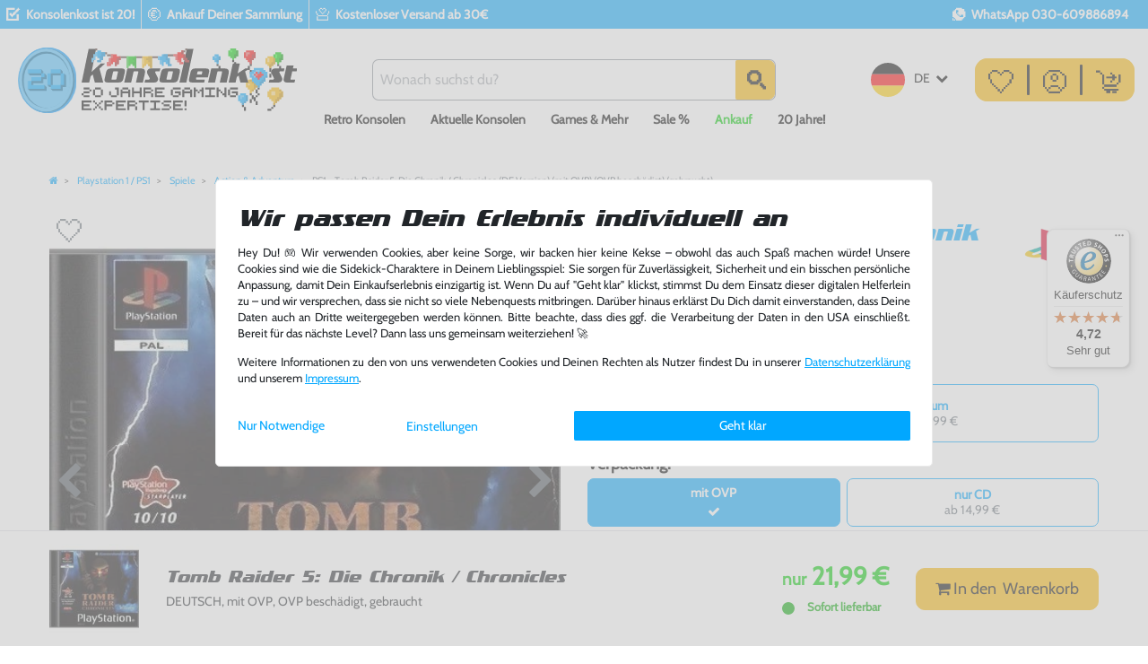

--- FILE ---
content_type: text/html; charset=UTF-8
request_url: https://www.konsolenkost.de/rest/io/variations/203379
body_size: 3449
content:
{"events":[],"data":{"total":1,"documents":[{"data":{"barcodes":[{"referrers":[-1],"id":1,"name":"EAN_13 1","createdAt":"0000-00-00 00:00:00","updatedAt":"2019-06-26 06:39:27","type":"GTIN_13","code":"5032921011907"},{"referrers":[-1],"id":2,"name":"EAN_13 2","createdAt":"0000-00-00 00:00:00","updatedAt":"2019-06-26 06:39:27","type":"GTIN_13","code":"5032921018579"}],"defaultCategories":[{"id":1400,"parentCategoryId":1389,"level":3,"type":"item","linklist":true,"right":"all","sitemap":true,"updatedAt":"2014-10-08T09:59:51+02:00","manually":false,"plentyId":1530}],"filter":{"hasManufacturer":true,"isSalable":true,"isSalableAndActive":true,"hasActiveChildren":false},"images":{"all":[{"position":0,"urlPreview":"https:\/\/image.konsolenkost.de\/item\/images\/1073936\/preview\/ps1-tomb-raider-5-die-chronik-chronicles.jpg","url":"https:\/\/image.konsolenkost.de\/item\/images\/1073936\/full\/ps1-tomb-raider-5-die-chronik-chronicles.jpg","names":[],"urlMiddle":"https:\/\/image.konsolenkost.de\/item\/images\/1073936\/middle\/ps1-tomb-raider-5-die-chronik-chronicles.jpg","urlSecondPreview":"https:\/\/image.konsolenkost.de\/item\/images\/1073936\/secondPreview\/ps1-tomb-raider-5-die-chronik-chronicles.jpg","path":"S3:1073936:ps1-tomb-raider-5-die-chronik-chronicles.jpg","cleanImageName":"ps1-tomb-raider-5-die-chronik-chronicles.jpg"},{"path":"S3:1073936:ps1-tomb-raider-5-die-chronik-chronicles-a.jpg","urlSecondPreview":"https:\/\/image.konsolenkost.de\/item\/images\/1073936\/secondPreview\/ps1-tomb-raider-5-die-chronik-chronicles-a.jpg","urlMiddle":"https:\/\/image.konsolenkost.de\/item\/images\/1073936\/middle\/ps1-tomb-raider-5-die-chronik-chronicles-a.jpg","names":[],"urlPreview":"https:\/\/image.konsolenkost.de\/item\/images\/1073936\/preview\/ps1-tomb-raider-5-die-chronik-chronicles-a.jpg","position":1,"url":"https:\/\/image.konsolenkost.de\/item\/images\/1073936\/full\/ps1-tomb-raider-5-die-chronik-chronicles-a.jpg","cleanImageName":"ps1-tomb-raider-5-die-chronik-chronicles-a.jpg"},{"names":[],"urlPreview":"https:\/\/image.konsolenkost.de\/item\/images\/1073936\/preview\/ps1-tomb-raider-5-die-chronik-chronicles-c.jpg","path":"S3:1073936:ps1-tomb-raider-5-die-chronik-chronicles-c.jpg","position":2,"url":"https:\/\/image.konsolenkost.de\/item\/images\/1073936\/full\/ps1-tomb-raider-5-die-chronik-chronicles-c.jpg","urlSecondPreview":"https:\/\/image.konsolenkost.de\/item\/images\/1073936\/secondPreview\/ps1-tomb-raider-5-die-chronik-chronicles-c.jpg","urlMiddle":"https:\/\/image.konsolenkost.de\/item\/images\/1073936\/middle\/ps1-tomb-raider-5-die-chronik-chronicles-c.jpg","cleanImageName":"ps1-tomb-raider-5-die-chronik-chronicles-c.jpg"},{"names":[],"urlMiddle":"https:\/\/image.konsolenkost.de\/item\/images\/1073936\/middle\/ps1-tomb-raider-5-die-chronik-chronicles-m.jpg","urlSecondPreview":"https:\/\/image.konsolenkost.de\/item\/images\/1073936\/secondPreview\/ps1-tomb-raider-5-die-chronik-chronicles-m.jpg","position":3,"path":"S3:1073936:ps1-tomb-raider-5-die-chronik-chronicles-m.jpg","urlPreview":"https:\/\/image.konsolenkost.de\/item\/images\/1073936\/preview\/ps1-tomb-raider-5-die-chronik-chronicles-m.jpg","url":"https:\/\/image.konsolenkost.de\/item\/images\/1073936\/full\/ps1-tomb-raider-5-die-chronik-chronicles-m.jpg","cleanImageName":"ps1-tomb-raider-5-die-chronik-chronicles-m.jpg"},{"url":"https:\/\/image.konsolenkost.de\/item\/images\/1073936\/full\/ps1-tomb-raider-5-die-chronik-chronicles-n.jpg","names":[],"urlMiddle":"https:\/\/image.konsolenkost.de\/item\/images\/1073936\/middle\/ps1-tomb-raider-5-die-chronik-chronicles-n.jpg","path":"S3:1073936:ps1-tomb-raider-5-die-chronik-chronicles-n.jpg","urlPreview":"https:\/\/image.konsolenkost.de\/item\/images\/1073936\/preview\/ps1-tomb-raider-5-die-chronik-chronicles-n.jpg","urlSecondPreview":"https:\/\/image.konsolenkost.de\/item\/images\/1073936\/secondPreview\/ps1-tomb-raider-5-die-chronik-chronicles-n.jpg","position":4,"cleanImageName":"ps1-tomb-raider-5-die-chronik-chronicles-n.jpg"},{"path":"S3:1073936:ps1-tomb-raider-5-die-chronik-chronicles-o.jpg","position":5,"urlMiddle":"https:\/\/image.konsolenkost.de\/item\/images\/1073936\/middle\/ps1-tomb-raider-5-die-chronik-chronicles-o.jpg","names":[],"urlPreview":"https:\/\/image.konsolenkost.de\/item\/images\/1073936\/preview\/ps1-tomb-raider-5-die-chronik-chronicles-o.jpg","urlSecondPreview":"https:\/\/image.konsolenkost.de\/item\/images\/1073936\/secondPreview\/ps1-tomb-raider-5-die-chronik-chronicles-o.jpg","url":"https:\/\/image.konsolenkost.de\/item\/images\/1073936\/full\/ps1-tomb-raider-5-die-chronik-chronicles-o.jpg","cleanImageName":"ps1-tomb-raider-5-die-chronik-chronicles-o.jpg"},{"names":[],"urlPreview":"https:\/\/image.konsolenkost.de\/item\/images\/1073936\/preview\/ps1-tomb-raider-5-die-chronik-chronicles-p.jpg","position":6,"path":"S3:1073936:ps1-tomb-raider-5-die-chronik-chronicles-p.jpg","urlMiddle":"https:\/\/image.konsolenkost.de\/item\/images\/1073936\/middle\/ps1-tomb-raider-5-die-chronik-chronicles-p.jpg","url":"https:\/\/image.konsolenkost.de\/item\/images\/1073936\/full\/ps1-tomb-raider-5-die-chronik-chronicles-p.jpg","urlSecondPreview":"https:\/\/image.konsolenkost.de\/item\/images\/1073936\/secondPreview\/ps1-tomb-raider-5-die-chronik-chronicles-p.jpg","cleanImageName":"ps1-tomb-raider-5-die-chronik-chronicles-p.jpg"}],"variation":[]},"item":{"free4":"Getestet & voll funktionst\u00fcchtig - Die Umverpackung ist \u00e4u\u00dferlich besch\u00e4digt","free9":"DEUTSCH, mit OVP, OVP besch\u00e4digt, gebraucht Tomb Raider 5: Die Chronik \/ Chronicles | WICHTIG: Getestet & voll funktionst\u00fcchtig - Die Umverpackung ist \u00e4u\u00dferlich besch\u00e4digt. Die Spielsprache ist Deutsch. Musterbild! Artikel kann vom Foto abweichen. Meist Erstauflage (Platinum o.\u00e4. m\u00f6glich). Voll funktionst\u00fcchtige Gebrauchtware vom Fachh\u00e4ndler. Artikel lagernd, Versand aus Deutschland. Riesen Auswahl, weitere Spiele findest Du bei uns. Viel Spa\u00df w\u00fcnscht Dir dein Konsolenkost-Team","free10":null,"free12":"<ul> <li>Tomb Raider 5: Die Chronik \/ Chronicles<\/li> <li>Musterbild! Artikel kann vom Foto abweichen<\/li> <li>Meist Erstauflage (Platinum o.\u00e4. m\u00f6glich)<\/li> <li>Voll funktionst\u00fcchtige Gebrauchtware vom Fachh\u00e4ndler<\/li> <li>Artikel lagernd, Versand aus Deutschland<\/li> <li>Riesen Auswahl, weitere Spiele findest Du bei uns im Shop<\/li> <li>Viel Spa\u00df w\u00fcnscht Dir dein Konsolenkost-Team<\/li> <\/ul>","free16":"<table border=\"0\" cellspacing=\"0\" cellpadding=3\" class=\"Array2HTML_Table\"><tr><td align=\"left\" valign=\"top\" nowrap><strong>Artikelzustand<\/strong>\u00a0\u00a0<\/td><td align=\"left\" valign=\"top\">Gebraucht<\/td><\/tr><tr><td align=\"left\" valign=\"top\" nowrap><strong>Plattform<\/strong>\u00a0\u00a0<\/td><td align=\"left\" valign=\"top\">PSX<\/td><\/tr><tr><td align=\"left\" valign=\"top\" nowrap><strong>Genre<\/strong>\u00a0\u00a0<\/td><td align=\"left\" valign=\"top\">-<\/td><\/tr><\/table>","revenueAccount":0,"free2":"Deutsch","free7":"Deutsch","producingCountryId":1,"free11":null,"free20":null,"conditionApi":{"id":3,"names":{"lang":"de","name":"Gebraucht gut"}},"manufacturerId":121,"add_cms_page":"0","free3":null,"free18":null,"itemType":"default","condition":{"id":1,"names":{"lang":"de","name":"Gebraucht"}},"free17":"06.02.12","free5":"PAL","id":1073936,"free8":"12","customsTariffNumber":"","free14":null,"free19":"UsedAcceptable","storeSpecial":null,"ageRestriction":12,"free1":null,"free6":null,"free13":"8FPSGEqJIow","free15":"array (   1657 =>    array (     10244 =>      array (       10426 => '',     ),     14 =>      array (       PSX => '',     ),     15964 =>      array (       -10 => '',     ),   ), )","producingCountry":{"names":{"name":"Deutschland","lang":"de"},"isoCode2":"DE","isCountryStateMandatory":null,"storehouseId":1,"isoCode3":"DEU","shippingDestinationId":6,"id":1,"name":"Deutschland","active":1,"lang":"de"},"manufacturer":{"name":"Sony","logo":"","externalName":"Sony","nameExternal":"Sony"},"rebate":0,"salableVariationCount":1},"properties":[{"propertySelection":[],"propertyId":488,"propertySelectionId":null,"surcharge":0,"property":{"id":488,"position":2,"names":{"lang":"de","name":"ab 12 Jahren","description":"USK 12","propertyId":"488"},"valueType":"empty","isOderProperty":false,"isShownOnItemPage":true,"isShownOnItemList":true,"isShownAtCheckout":false,"surcharge":0},"group":{"id":23,"names":{"lang":"de","name":"Altersfreigabe (USK)","description":"USK Alterseinstufung","propertyGroupId":"23"},"backendName":"Altersfreigabe (USK)","orderPropertyGroupingType":"none","isSurchargePercental":false,"ottoComponent":0,"updatedAt":"2017-02-13T10:25:08+01:00"}},{"propertySelectionId":null,"propertySelection":[],"propertyId":461,"surcharge":0,"property":{"id":461,"position":5,"names":{"lang":"de","name":"20-50 EUR","description":"","propertyId":"461"},"valueType":"empty","isOderProperty":false,"isShownOnItemPage":true,"isShownOnItemList":true,"isShownAtCheckout":false,"surcharge":0},"group":{"id":18,"names":{"lang":"de","name":"Preisregion","description":"Preisregion","propertyGroupId":"18"},"backendName":"Preisregion","orderPropertyGroupingType":"none","isSurchargePercental":false,"ottoComponent":0,"updatedAt":null}},{"propertySelection":[],"propertyId":452,"propertySelectionId":null,"surcharge":0,"property":{"id":452,"position":0,"names":{"lang":"de","name":"Lieferbar","description":"","propertyId":"452"},"valueType":"empty","isOderProperty":false,"isShownOnItemPage":true,"isShownOnItemList":true,"isShownAtCheckout":false,"surcharge":0},"group":{"id":16,"names":{"lang":"de","name":"Verf\u00fcgbarkeit","description":"Verf\u00fcgbarkeit","propertyGroupId":"16"},"backendName":"Verf\u00fcgbarkeit","orderPropertyGroupingType":"none","isSurchargePercental":false,"ottoComponent":0,"updatedAt":"2019-06-25T17:10:16+02:00"}}],"texts":{"itemId":1073936,"name3":"DEUTSCH, mit OVP, OVP besch\u00e4digt, gebraucht","description":"","metaDescription":"","technicalData":"","id":2266587,"lang":"de","name2":"Tomb Raider 5: Die Chronik \/ Chronicles","title":"","urlPath":"ps1-tomb-raider-5-die-chronik-chronicles-deutsch-mit-ovp-ovp-beschaedigt-gebraucht","name1":"PS1 - Tomb Raider 5: Die Chronik \/ Chronicles (DE Version) (mit OVP) (OVP besch\u00e4digt) (gebraucht)","shortDescription":"","keywords":""},"unit":{"names":{"unitId":1,"lang":"de","name":"St\u00fcck"},"unitOfMeasurement":"C62","content":1},"variation":{"position":2027919,"number":"NEW-122112","model":"","externalId":null,"availabilityId":1,"maximumOrderQuantity":null,"minimumOrderQuantity":1,"intervalOrderQuantity":1,"availableUntil":null,"releasedAt":null,"name":"","weightG":0,"weightNetG":0,"widthMM":0,"lengthMM":0,"heightMM":0,"unitsContained":1,"bundleType":null,"mayShowUnitPrice":null,"availabilityUpdatedAt":"2025-09-11T08:49:17+02:00","availability":{"id":1,"icon":"av1.gif","averageDays":0,"createdAt":"2019-08-07 11:02:02","updatedAt":"2019-08-07 11:02:02","names":{"id":33,"availabilityId":1,"lang":"de","name":"Sofort lieferbar","createdAt":"2021-04-26 11:57:46","updatedAt":"2021-04-26 11:57:46"},"iconPath":"\/tpl\/availability\/av1.gif"},"id":203379,"unitCombinationId":1},"hasOrderProperties":false,"hasRequiredOrderProperty":false,"prices":{"default":{"price":{"value":21.99,"formatted":"21,99\u00a0\u20ac"},"unitPrice":{"value":21.99,"formatted":"21,99\u00a0\u20ac"},"basePrice":"","baseLot":null,"baseUnit":null,"baseSinglePrice":null,"minimumOrderQuantity":1,"contactClassDiscount":{"percent":0,"amount":0},"categoryDiscount":{"percent":0,"amount":0},"currency":"EUR","lowestPrice":{"value":null,"formatted":""},"vat":{"id":2,"value":0},"isNet":false,"data":{"salesPriceId":1,"price":21.99,"priceNet":21.99,"basePrice":21.99,"basePriceNet":21.99,"unitPrice":21.99,"unitPriceNet":21.99,"lowestPrice":null,"lowestPriceNet":null,"customerClassDiscountPercent":0,"customerClassDiscount":0,"customerClassDiscountNet":0,"categoryDiscountPercent":0,"categoryDiscount":0,"categoryDiscountNet":0,"vatId":2,"vatValue":0,"currency":"EUR","interval":"none","conversionFactor":1,"minimumOrderQuantity":"1.00","updatedAt":"2024-08-09 17:06:11","type":"default","pricePosition":0}},"rrp":{"price":{"value":0,"formatted":"0,00\u00a0\u20ac"},"unitPrice":{"value":0,"formatted":"0,00\u00a0\u20ac"},"basePrice":"","baseLot":null,"baseUnit":null,"baseSinglePrice":null,"minimumOrderQuantity":0,"contactClassDiscount":{"percent":0,"amount":0},"categoryDiscount":{"percent":0,"amount":0},"currency":"EUR","lowestPrice":{"value":null,"formatted":""},"vat":{"id":2,"value":0},"isNet":false,"data":{"salesPriceId":34,"price":0,"priceNet":0,"basePrice":0,"basePriceNet":0,"unitPrice":0,"unitPriceNet":0,"lowestPrice":null,"lowestPriceNet":null,"customerClassDiscountPercent":0,"customerClassDiscount":0,"customerClassDiscountNet":0,"categoryDiscountPercent":0,"categoryDiscount":0,"categoryDiscountNet":0,"vatId":2,"vatValue":0,"currency":"EUR","interval":"none","conversionFactor":1,"minimumOrderQuantity":"0.00","updatedAt":"2022-09-01 11:04:46","type":"rrp","pricePosition":13}},"set":null,"specialOffer":null,"graduatedPrices":[{"price":{"value":21.99,"formatted":"21,99\u00a0\u20ac"},"unitPrice":{"value":21.99,"formatted":"21,99\u00a0\u20ac"},"basePrice":"","baseLot":null,"baseUnit":null,"baseSinglePrice":null,"minimumOrderQuantity":1,"contactClassDiscount":{"percent":0,"amount":0},"categoryDiscount":{"percent":0,"amount":0},"currency":"EUR","lowestPrice":{"value":null,"formatted":""},"vat":{"id":2,"value":0},"isNet":false,"data":{"salesPriceId":1,"price":21.99,"priceNet":21.99,"basePrice":21.99,"basePriceNet":21.99,"unitPrice":21.99,"unitPriceNet":21.99,"lowestPrice":null,"lowestPriceNet":null,"customerClassDiscountPercent":0,"customerClassDiscount":0,"customerClassDiscountNet":0,"categoryDiscountPercent":0,"categoryDiscount":0,"categoryDiscountNet":0,"vatId":2,"vatValue":0,"currency":"EUR","interval":"none","conversionFactor":1,"minimumOrderQuantity":"1.00","updatedAt":"2024-08-09 17:06:11","type":"default","pricePosition":0}}]},"facets":[],"attributes":[]},"id":203379}],"inactiveVariationIds":[]}}

--- FILE ---
content_type: text/html; charset=UTF-8
request_url: https://www.konsolenkost.de/rest/io/variations?variationIds%5B%5D=216178&variationIds%5B%5D=224765&variationIds%5B%5D=127207&variationIds%5B%5D=266506&variationIds%5B%5D=249600&variationIds%5B%5D=21042&variationIds%5B%5D=278338&variationIds%5B%5D=114415&variationIds%5B%5D=12448&variationIds%5B%5D=304922&variationIds%5B%5D=309157
body_size: 15739
content:
{"events":[],"data":{"total":11,"documents":[{"data":{"images":{"all":[{"urlPreview":"https:\/\/image.konsolenkost.de\/item\/images\/1086326\/preview\/1086326-0.jpg","names":[],"path":"S3:1086326:1086326-0.jpg","position":0,"urlMiddle":"https:\/\/image.konsolenkost.de\/item\/images\/1086326\/middle\/1086326-0.jpg","cleanImageName":"1086326-0.jpg"}],"variation":[]},"item":{"itemType":"default","id":1086326,"manufacturerId":121,"condition":{"id":1,"names":{"lang":"de","name":"Gebraucht"}},"storeSpecial":null,"conditionApi":{"id":3,"names":{"lang":"de","name":"Gebraucht gut"}},"manufacturer":{"position":0,"externalName":"Sony"},"rebate":0,"salableVariationCount":1,"customsTariffNumber":"","producingCountry":{"names":[]}},"texts":{"lang":"de","urlPath":"ps1-tomb-raider-5-die-chronik-chronicles-deutsch-nur-cd-gebraucht","name2":"Tomb Raider 5: Die Chronik \/ Chronicles","name3":"DEUTSCH, nur CD, gebraucht","description":"","name1":"PS1 - Tomb Raider 5: Die Chronik \/ Chronicles (DE Version) (nur CD) (gebraucht)","shortDescription":""},"defaultCategories":[{"id":1400,"parentCategoryId":1389,"level":3,"type":"item","linklist":true,"right":"all","sitemap":true,"updatedAt":"2014-10-08T09:59:51+02:00","manually":false,"plentyId":1530}],"variation":{"itemId":1086326,"number":"NEW-134895","availabilityId":1,"maximumOrderQuantity":null,"minimumOrderQuantity":1,"intervalOrderQuantity":1,"releasedAt":null,"name":"","bundleType":null,"mayShowUnitPrice":null,"availabilityUpdatedAt":"2025-11-25T14:16:52+01:00","availability":{"id":1,"icon":"av1.gif","averageDays":0,"createdAt":"2019-08-07 11:02:02","updatedAt":"2019-08-07 11:02:02","names":{"id":33,"availabilityId":1,"lang":"de","name":"Sofort lieferbar","createdAt":"2021-04-26 11:57:46","updatedAt":"2021-04-26 11:57:46"}},"id":216178,"model":""},"filter":{"isSalable":true,"isSalableAndActive":true,"hasActiveChildren":false,"hasChildren":false},"unit":{"names":{"unitId":1,"lang":"de","name":"St\u00fcck"},"unitOfMeasurement":"C62","content":1},"properties":[],"hasOrderProperties":false,"hasRequiredOrderProperty":false,"prices":{"default":{"price":{"value":14.99,"formatted":"14,99\u00a0\u20ac"},"unitPrice":{"value":14.99,"formatted":"14,99\u00a0\u20ac"},"basePrice":"","baseLot":null,"baseUnit":null,"baseSinglePrice":null,"minimumOrderQuantity":1,"contactClassDiscount":{"percent":0,"amount":0},"categoryDiscount":{"percent":0,"amount":0},"currency":"EUR","lowestPrice":{"value":null,"formatted":""},"vat":{"id":2,"value":0},"isNet":false,"data":{"salesPriceId":1,"price":14.99,"priceNet":14.99,"basePrice":14.99,"basePriceNet":14.99,"unitPrice":14.99,"unitPriceNet":14.99,"lowestPrice":null,"lowestPriceNet":null,"customerClassDiscountPercent":0,"customerClassDiscount":0,"customerClassDiscountNet":0,"categoryDiscountPercent":0,"categoryDiscount":0,"categoryDiscountNet":0,"vatId":2,"vatValue":0,"currency":"EUR","interval":"none","conversionFactor":1,"minimumOrderQuantity":"1.00","updatedAt":"2024-03-12 00:03:41","type":"default","pricePosition":0}},"rrp":{"price":{"value":0,"formatted":"0,00\u00a0\u20ac"},"unitPrice":{"value":0,"formatted":"0,00\u00a0\u20ac"},"basePrice":"","baseLot":null,"baseUnit":null,"baseSinglePrice":null,"minimumOrderQuantity":0,"contactClassDiscount":{"percent":0,"amount":0},"categoryDiscount":{"percent":0,"amount":0},"currency":"EUR","lowestPrice":{"value":null,"formatted":""},"vat":{"id":2,"value":0},"isNet":false,"data":{"salesPriceId":34,"price":0,"priceNet":0,"basePrice":0,"basePriceNet":0,"unitPrice":0,"unitPriceNet":0,"lowestPrice":null,"lowestPriceNet":null,"customerClassDiscountPercent":0,"customerClassDiscount":0,"customerClassDiscountNet":0,"categoryDiscountPercent":0,"categoryDiscount":0,"categoryDiscountNet":0,"vatId":2,"vatValue":0,"currency":"EUR","interval":"none","conversionFactor":1,"minimumOrderQuantity":"0.00","updatedAt":"2022-09-01 11:04:40","type":"rrp","pricePosition":13}},"set":null,"specialOffer":null,"graduatedPrices":[{"price":{"value":14.99,"formatted":"14,99\u00a0\u20ac"},"unitPrice":{"value":14.99,"formatted":"14,99\u00a0\u20ac"},"basePrice":"","baseLot":null,"baseUnit":null,"baseSinglePrice":null,"minimumOrderQuantity":1,"contactClassDiscount":{"percent":0,"amount":0},"categoryDiscount":{"percent":0,"amount":0},"currency":"EUR","lowestPrice":{"value":null,"formatted":""},"vat":{"id":2,"value":0},"isNet":false,"data":{"salesPriceId":1,"price":14.99,"priceNet":14.99,"basePrice":14.99,"basePriceNet":14.99,"unitPrice":14.99,"unitPriceNet":14.99,"lowestPrice":null,"lowestPriceNet":null,"customerClassDiscountPercent":0,"customerClassDiscount":0,"customerClassDiscountNet":0,"categoryDiscountPercent":0,"categoryDiscount":0,"categoryDiscountNet":0,"vatId":2,"vatValue":0,"currency":"EUR","interval":"none","conversionFactor":1,"minimumOrderQuantity":"1.00","updatedAt":"2024-03-12 00:03:41","type":"default","pricePosition":0}}]},"facets":[],"attributes":[]},"id":216178},{"data":{"images":{"all":[{"urlMiddle":"https:\/\/image.konsolenkost.de\/item\/images\/1092258\/middle\/1092258-0.jpg","names":[],"position":0,"urlPreview":"https:\/\/image.konsolenkost.de\/item\/images\/1092258\/preview\/1092258-0.jpg","path":"S3:1092258:1092258-0.jpg","cleanImageName":"1092258-0.jpg"},{"path":"S3:1092258:1092258-1.jpg","urlPreview":"https:\/\/image.konsolenkost.de\/item\/images\/1092258\/preview\/1092258-1.jpg","names":[],"position":1,"urlMiddle":"https:\/\/image.konsolenkost.de\/item\/images\/1092258\/middle\/1092258-1.jpg","cleanImageName":"1092258-1.jpg"},{"path":"S3:1092258:1092258-2.jpg","position":2,"urlPreview":"https:\/\/image.konsolenkost.de\/item\/images\/1092258\/preview\/1092258-2.jpg","names":[],"urlMiddle":"https:\/\/image.konsolenkost.de\/item\/images\/1092258\/middle\/1092258-2.jpg","cleanImageName":"1092258-2.jpg"},{"names":[],"urlPreview":"https:\/\/image.konsolenkost.de\/item\/images\/1092258\/preview\/1092258-3.jpg","position":3,"path":"S3:1092258:1092258-3.jpg","urlMiddle":"https:\/\/image.konsolenkost.de\/item\/images\/1092258\/middle\/1092258-3.jpg","cleanImageName":"1092258-3.jpg"},{"urlMiddle":"https:\/\/image.konsolenkost.de\/item\/images\/1092258\/middle\/1092258-4.jpg","names":[],"urlPreview":"https:\/\/image.konsolenkost.de\/item\/images\/1092258\/preview\/1092258-4.jpg","position":4,"path":"S3:1092258:1092258-4.jpg","cleanImageName":"1092258-4.jpg"}],"variation":[]},"item":{"condition":{"id":1,"names":{"lang":"de","name":"Gebraucht"}},"manufacturerId":121,"itemType":"default","storeSpecial":null,"conditionApi":{"id":3,"names":{"lang":"de","name":"Gebraucht gut"}},"id":1092258,"manufacturer":{"position":0,"externalName":"Sony"},"rebate":0,"salableVariationCount":0,"customsTariffNumber":"","producingCountry":{"names":[]}},"texts":{"lang":"de","name3":"UK Version, mit OVP, gebraucht","description":"<p style=\"text-align: justify\">Enth\u00e4lt vier brandneue Abenteuer von Lara Croft, die Ihnen neue, aufregende Einblicke in die Vergangenheit unserer Heldin bieten. Nach dem vermeintlichen Tod von Lara Croft in Folge 4 enth\u00e4lt TOMB RAIDER V - DIE CHRONIK vier brandneue Abenteuer, die Ihnen neue, aufregende Einblicke in die Vergangenheit unserer Heldin bieten. Der letzte Teil der Tomb Raider Saga f\u00fchrt Sie auf die Stra\u00dfen Roms, auf eine kleine irische Insel, in einen Hi-Tech-Wolkenkratzer und auf ein versunkenes deutsches U-Boot. Des weiteren gibt es zus\u00e4tzliche Bewegungsabl\u00e4ufe und zahlreiche neue Animationen f\u00fcr Lara und ihre Feinde. Mit der Suchen-Option kann Lara Aktenschr\u00e4nke, Schubladen, usw. durchsuchen und n\u00fctzliche Gegenst\u00e4nde mitnehmen. Neben einem Pr\u00e4zisionsgewehr geh\u00f6rt nun auch ein Wurfhaken zu Laras Arsenal. Sie ist in der Lage, auf einem Seil zu balancieren, sich von Stange zu Stange zu schwingen und an Seilen hinaufzuklettern. Die Kombination von Stangen und Seilen erfordert vom Spieler v\u00f6llig neue Vorgehensweisen, wenn es gilt, ein Hindernis zu \u00fcberwinden. Alle Fans d\u00fcrfen sich freuen, denn endlich wird auch der Leveleditor der PC-Version zur Verf\u00fcgung gestellt. Geeignet f\u00fcr einen Spieler ab 12 Jahren.<\/p>","name2":"Tomb Raider 5: Die Chronik \/ Chronicles","urlPath":"ps1\/spiele\/action-adventure\/ps1-tomb-raider-5-die-chronik-chronicles-mit-ovp-gebraucht","name1":"PS1 - Tomb Raider 5: Die Chronik \/ Chronicles (UK Version) (mit OVP) (gebraucht)","shortDescription":""},"defaultCategories":[{"id":1400,"parentCategoryId":1389,"level":3,"type":"item","linklist":true,"right":"all","sitemap":true,"updatedAt":"2014-10-08T09:59:51+02:00","manually":false,"plentyId":1530}],"variation":{"itemId":1092258,"number":"NEW-143467","availabilityId":5,"maximumOrderQuantity":null,"minimumOrderQuantity":1,"intervalOrderQuantity":1,"releasedAt":null,"name":"","bundleType":null,"mayShowUnitPrice":null,"availabilityUpdatedAt":"2021-04-09T14:45:29+02:00","availability":{"id":5,"icon":"av5.gif","averageDays":30,"createdAt":"2019-08-07 11:02:02","updatedAt":"2019-08-07 11:02:02","names":{"id":5,"availabilityId":5,"lang":"de","name":"Ausverkauft","createdAt":"2019-08-07 11:02:02","updatedAt":"2019-08-07 11:02:02"}},"id":224765,"model":""},"filter":{"isSalable":false,"isSalableAndActive":false,"hasActiveChildren":false,"hasChildren":false},"unit":{"names":{"unitId":1,"lang":"de","name":"St\u00fcck"},"unitOfMeasurement":"C62","content":1},"properties":[],"hasOrderProperties":false,"hasRequiredOrderProperty":false,"prices":{"default":{"price":{"value":24.99,"formatted":"24,99\u00a0\u20ac"},"unitPrice":{"value":24.99,"formatted":"24,99\u00a0\u20ac"},"basePrice":"","baseLot":null,"baseUnit":null,"baseSinglePrice":null,"minimumOrderQuantity":1,"contactClassDiscount":{"percent":0,"amount":0},"categoryDiscount":{"percent":0,"amount":0},"currency":"EUR","lowestPrice":{"value":null,"formatted":""},"vat":{"id":2,"value":0},"isNet":false,"data":{"salesPriceId":1,"price":24.99,"priceNet":24.99,"basePrice":24.99,"basePriceNet":24.99,"unitPrice":24.99,"unitPriceNet":24.99,"lowestPrice":null,"lowestPriceNet":null,"customerClassDiscountPercent":0,"customerClassDiscount":0,"customerClassDiscountNet":0,"categoryDiscountPercent":0,"categoryDiscount":0,"categoryDiscountNet":0,"vatId":2,"vatValue":0,"currency":"EUR","interval":"none","conversionFactor":1,"minimumOrderQuantity":"1.00","updatedAt":"2022-09-01 11:04:39","type":"default","pricePosition":0}},"rrp":{"price":{"value":0,"formatted":"0,00\u00a0\u20ac"},"unitPrice":{"value":0,"formatted":"0,00\u00a0\u20ac"},"basePrice":"","baseLot":null,"baseUnit":null,"baseSinglePrice":null,"minimumOrderQuantity":0,"contactClassDiscount":{"percent":0,"amount":0},"categoryDiscount":{"percent":0,"amount":0},"currency":"EUR","lowestPrice":{"value":null,"formatted":""},"vat":{"id":2,"value":0},"isNet":false,"data":{"salesPriceId":34,"price":0,"priceNet":0,"basePrice":0,"basePriceNet":0,"unitPrice":0,"unitPriceNet":0,"lowestPrice":null,"lowestPriceNet":null,"customerClassDiscountPercent":0,"customerClassDiscount":0,"customerClassDiscountNet":0,"categoryDiscountPercent":0,"categoryDiscount":0,"categoryDiscountNet":0,"vatId":2,"vatValue":0,"currency":"EUR","interval":"none","conversionFactor":1,"minimumOrderQuantity":"0.00","updatedAt":"2022-09-01 11:03:55","type":"rrp","pricePosition":13}},"set":null,"specialOffer":null,"graduatedPrices":[{"price":{"value":24.99,"formatted":"24,99\u00a0\u20ac"},"unitPrice":{"value":24.99,"formatted":"24,99\u00a0\u20ac"},"basePrice":"","baseLot":null,"baseUnit":null,"baseSinglePrice":null,"minimumOrderQuantity":1,"contactClassDiscount":{"percent":0,"amount":0},"categoryDiscount":{"percent":0,"amount":0},"currency":"EUR","lowestPrice":{"value":null,"formatted":""},"vat":{"id":2,"value":0},"isNet":false,"data":{"salesPriceId":1,"price":24.99,"priceNet":24.99,"basePrice":24.99,"basePriceNet":24.99,"unitPrice":24.99,"unitPriceNet":24.99,"lowestPrice":null,"lowestPriceNet":null,"customerClassDiscountPercent":0,"customerClassDiscount":0,"customerClassDiscountNet":0,"categoryDiscountPercent":0,"categoryDiscount":0,"categoryDiscountNet":0,"vatId":2,"vatValue":0,"currency":"EUR","interval":"none","conversionFactor":1,"minimumOrderQuantity":"1.00","updatedAt":"2022-09-01 11:04:39","type":"default","pricePosition":0}}]},"facets":[],"attributes":[]},"id":224765},{"data":{"images":{"all":[{"names":[],"path":"S3:9069527:Playstation-1-Tomb-Raider-5-Die-Chronik-Chronicl-a.jpg","position":0,"urlMiddle":"https:\/\/image.konsolenkost.de\/item\/images\/9069527\/middle\/Playstation-1-Tomb-Raider-5-Die-Chronik-Chronicl-a.jpg","urlPreview":"https:\/\/image.konsolenkost.de\/item\/images\/9069527\/preview\/Playstation-1-Tomb-Raider-5-Die-Chronik-Chronicl-a.jpg","cleanImageName":"Playstation-1-Tomb-Raider-5-Die-Chronik-Chronicl-a.jpg"},{"names":[],"path":"S3:9069527:new_9069527-1.jpg","position":1,"urlMiddle":"https:\/\/image.konsolenkost.de\/item\/images\/9069527\/middle\/new_9069527-1.jpg","urlPreview":"https:\/\/image.konsolenkost.de\/item\/images\/9069527\/preview\/new_9069527-1.jpg","cleanImageName":"new_9069527-1.jpg"},{"names":[],"path":"S3:9069527:new_9069527-2.jpg","position":2,"urlMiddle":"https:\/\/image.konsolenkost.de\/item\/images\/9069527\/middle\/new_9069527-2.jpg","urlPreview":"https:\/\/image.konsolenkost.de\/item\/images\/9069527\/preview\/new_9069527-2.jpg","cleanImageName":"new_9069527-2.jpg"},{"names":[],"path":"S3:9069527:new_9069527-3.jpg","position":3,"urlMiddle":"https:\/\/image.konsolenkost.de\/item\/images\/9069527\/middle\/new_9069527-3.jpg","urlPreview":"https:\/\/image.konsolenkost.de\/item\/images\/9069527\/preview\/new_9069527-3.jpg","cleanImageName":"new_9069527-3.jpg"},{"position":4,"urlPreview":"https:\/\/image.konsolenkost.de\/item\/images\/9069527\/preview\/new_9069527-4.jpg","names":[],"urlMiddle":"https:\/\/image.konsolenkost.de\/item\/images\/9069527\/middle\/new_9069527-4.jpg","path":"S3:9069527:new_9069527-4.jpg","cleanImageName":"new_9069527-4.jpg"},{"names":[],"path":"S3:9069527:new_9069527-5.jpg","position":5,"urlMiddle":"https:\/\/image.konsolenkost.de\/item\/images\/9069527\/middle\/new_9069527-5.jpg","urlPreview":"https:\/\/image.konsolenkost.de\/item\/images\/9069527\/preview\/new_9069527-5.jpg","cleanImageName":"new_9069527-5.jpg"},{"names":[],"path":"S3:9069527:new_9069527-6.jpg","position":6,"urlMiddle":"https:\/\/image.konsolenkost.de\/item\/images\/9069527\/middle\/new_9069527-6.jpg","urlPreview":"https:\/\/image.konsolenkost.de\/item\/images\/9069527\/preview\/new_9069527-6.jpg","cleanImageName":"new_9069527-6.jpg"},{"names":[],"path":"S3:9069527:new_9069527-7.jpg","position":7,"urlMiddle":"https:\/\/image.konsolenkost.de\/item\/images\/9069527\/middle\/new_9069527-7.jpg","urlPreview":"https:\/\/image.konsolenkost.de\/item\/images\/9069527\/preview\/new_9069527-7.jpg","cleanImageName":"new_9069527-7.jpg"},{"names":[],"path":"S3:9069527:new_9069527-8.jpg","position":8,"urlMiddle":"https:\/\/image.konsolenkost.de\/item\/images\/9069527\/middle\/new_9069527-8.jpg","urlPreview":"https:\/\/image.konsolenkost.de\/item\/images\/9069527\/preview\/new_9069527-8.jpg","cleanImageName":"new_9069527-8.jpg"},{"names":[],"path":"S3:9069527:new_9069527-9.jpg","position":9,"urlMiddle":"https:\/\/image.konsolenkost.de\/item\/images\/9069527\/middle\/new_9069527-9.jpg","urlPreview":"https:\/\/image.konsolenkost.de\/item\/images\/9069527\/preview\/new_9069527-9.jpg","cleanImageName":"new_9069527-9.jpg"},{"names":[],"path":"S3:9069527:new_9069527-10.jpg","position":10,"urlMiddle":"https:\/\/image.konsolenkost.de\/item\/images\/9069527\/middle\/new_9069527-10.jpg","urlPreview":"https:\/\/image.konsolenkost.de\/item\/images\/9069527\/preview\/new_9069527-10.jpg","cleanImageName":"new_9069527-10.jpg"},{"names":[],"path":"S3:9069527:new_9069527-11.jpg","position":11,"urlMiddle":"https:\/\/image.konsolenkost.de\/item\/images\/9069527\/middle\/new_9069527-11.jpg","urlPreview":"https:\/\/image.konsolenkost.de\/item\/images\/9069527\/preview\/new_9069527-11.jpg","cleanImageName":"new_9069527-11.jpg"},{"names":[],"path":"S3:9069527:new_9069527-12.jpg","position":12,"urlMiddle":"https:\/\/image.konsolenkost.de\/item\/images\/9069527\/middle\/new_9069527-12.jpg","urlPreview":"https:\/\/image.konsolenkost.de\/item\/images\/9069527\/preview\/new_9069527-12.jpg","cleanImageName":"new_9069527-12.jpg"},{"names":[],"path":"S3:9069527:new_9069527-13.jpg","urlMiddle":"https:\/\/image.konsolenkost.de\/item\/images\/9069527\/middle\/new_9069527-13.jpg","position":13,"urlPreview":"https:\/\/image.konsolenkost.de\/item\/images\/9069527\/preview\/new_9069527-13.jpg","cleanImageName":"new_9069527-13.jpg"},{"names":[],"path":"S3:9069527:new_9069527-14.jpg","position":14,"urlMiddle":"https:\/\/image.konsolenkost.de\/item\/images\/9069527\/middle\/new_9069527-14.jpg","urlPreview":"https:\/\/image.konsolenkost.de\/item\/images\/9069527\/preview\/new_9069527-14.jpg","cleanImageName":"new_9069527-14.jpg"},{"names":[],"path":"S3:9069527:new_9069527-15.jpg","position":15,"urlMiddle":"https:\/\/image.konsolenkost.de\/item\/images\/9069527\/middle\/new_9069527-15.jpg","urlPreview":"https:\/\/image.konsolenkost.de\/item\/images\/9069527\/preview\/new_9069527-15.jpg","cleanImageName":"new_9069527-15.jpg"}],"variation":[]},"item":{"id":9069527,"condition":{"id":1,"names":{"lang":"de","name":"Gebraucht"}},"storeSpecial":null,"manufacturerId":121,"conditionApi":{"id":3,"names":{"lang":"de","name":"Gebraucht gut"}},"itemType":"default","manufacturer":{"position":0,"externalName":"Sony"},"rebate":0,"salableVariationCount":0,"customsTariffNumber":"","producingCountry":{"names":[]}},"texts":{"lang":"de","name2":"Tomb Raider 5: Die Chronik \/ Chronicles","name3":"DE Version, CD mit Anl., gebraucht","description":"<p style=\"text-align: justify\">Enth\u00e4lt vier brandneue Abenteuer von Lara Croft, die Ihnen neue, aufregende Einblicke in die Vergangenheit unserer Heldin bieten. Nach dem vermeintlichen Tod von Lara Croft in Folge 4 enth\u00e4lt TOMB RAIDER V - DIE CHRONIK vier brandneue Abenteuer, die Ihnen neue, aufregende Einblicke in die Vergangenheit unserer Heldin bieten. Der letzte Teil der Tomb Raider Saga f\u00fchrt Sie auf die Stra\u00dfen Roms, auf eine kleine irische Insel, in einen Hi-Tech-Wolkenkratzer und auf ein versunkenes deutsches U-Boot. Des weiteren gibt es zus\u00e4tzliche Bewegungsabl\u00e4ufe und zahlreiche neue Animationen f\u00fcr Lara und ihre Feinde. Mit der Suchen-Option kann Lara Aktenschr\u00e4nke, Schubladen, usw. durchsuchen und n\u00fctzliche Gegenst\u00e4nde mitnehmen. Neben einem Pr\u00e4zisionsgewehr geh\u00f6rt nun auch ein Wurfhaken zu Laras Arsenal. Sie ist in der Lage, auf einem Seil zu balancieren, sich von Stange zu Stange zu schwingen und an Seilen hinaufzuklettern. Die Kombination von Stangen und Seilen erfordert vom Spieler v\u00f6llig neue Vorgehensweisen, wenn es gilt, ein Hindernis zu \u00fcberwinden. Alle Fans d\u00fcrfen sich freuen, denn endlich wird auch der Leveleditor der PC-Version zur Verf\u00fcgung gestellt. Geeignet f\u00fcr einen Spieler ab 12 Jahren.<\/p>","urlPath":"playstation-1-tomb-raider-5-die-chronik-chronicles-cd-mit-anl-gebraucht","name1":"PS1 - Tomb Raider 5: Die Chronik \/ Chronicles (DE Version) (CD mit Anl.) (gebraucht)","shortDescription":""},"defaultCategories":[{"id":1400,"parentCategoryId":1389,"level":3,"type":"item","linklist":true,"right":"all","sitemap":true,"updatedAt":"2014-10-08T09:59:51+02:00","manually":false,"plentyId":1530}],"variation":{"itemId":9069527,"number":"NEW-108806","availabilityId":5,"maximumOrderQuantity":null,"minimumOrderQuantity":1,"intervalOrderQuantity":1,"releasedAt":null,"name":"","bundleType":null,"mayShowUnitPrice":false,"availabilityUpdatedAt":"2025-11-07T18:00:46+01:00","availability":{"id":5,"icon":"av5.gif","averageDays":30,"createdAt":"2019-08-07 11:02:02","updatedAt":"2019-08-07 11:02:02","names":{"id":5,"availabilityId":5,"lang":"de","name":"Ausverkauft","createdAt":"2019-08-07 11:02:02","updatedAt":"2019-08-07 11:02:02"}},"id":127207,"model":""},"filter":{"isSalable":false,"isSalableAndActive":false,"hasActiveChildren":false,"hasChildren":false},"unit":{"names":{"unitId":1,"lang":"de","name":"St\u00fcck"},"unitOfMeasurement":"C62","content":1},"properties":[],"hasOrderProperties":false,"hasRequiredOrderProperty":false,"prices":{"default":{"price":{"value":19.99,"formatted":"19,99\u00a0\u20ac"},"unitPrice":{"value":19.99,"formatted":"19,99\u00a0\u20ac"},"basePrice":"","baseLot":null,"baseUnit":null,"baseSinglePrice":null,"minimumOrderQuantity":1,"contactClassDiscount":{"percent":0,"amount":0},"categoryDiscount":{"percent":0,"amount":0},"currency":"EUR","lowestPrice":{"value":null,"formatted":""},"vat":{"id":2,"value":0},"isNet":false,"data":{"salesPriceId":1,"price":19.99,"priceNet":19.99,"basePrice":19.99,"basePriceNet":19.99,"unitPrice":19.99,"unitPriceNet":19.99,"lowestPrice":null,"lowestPriceNet":null,"customerClassDiscountPercent":0,"customerClassDiscount":0,"customerClassDiscountNet":0,"categoryDiscountPercent":0,"categoryDiscount":0,"categoryDiscountNet":0,"vatId":2,"vatValue":0,"currency":"EUR","interval":"none","conversionFactor":1,"minimumOrderQuantity":"1.00","updatedAt":"2023-04-19 10:36:58","type":"default","pricePosition":0}},"rrp":{"price":{"value":0,"formatted":"0,00\u00a0\u20ac"},"unitPrice":{"value":0,"formatted":"0,00\u00a0\u20ac"},"basePrice":"","baseLot":null,"baseUnit":null,"baseSinglePrice":null,"minimumOrderQuantity":0,"contactClassDiscount":{"percent":0,"amount":0},"categoryDiscount":{"percent":0,"amount":0},"currency":"EUR","lowestPrice":{"value":null,"formatted":""},"vat":{"id":2,"value":0},"isNet":false,"data":{"salesPriceId":34,"price":0,"priceNet":0,"basePrice":0,"basePriceNet":0,"unitPrice":0,"unitPriceNet":0,"lowestPrice":null,"lowestPriceNet":null,"customerClassDiscountPercent":0,"customerClassDiscount":0,"customerClassDiscountNet":0,"categoryDiscountPercent":0,"categoryDiscount":0,"categoryDiscountNet":0,"vatId":2,"vatValue":0,"currency":"EUR","interval":"none","conversionFactor":1,"minimumOrderQuantity":"0.00","updatedAt":"2022-09-01 11:04:22","type":"rrp","pricePosition":13}},"set":null,"specialOffer":null,"graduatedPrices":[{"price":{"value":19.99,"formatted":"19,99\u00a0\u20ac"},"unitPrice":{"value":19.99,"formatted":"19,99\u00a0\u20ac"},"basePrice":"","baseLot":null,"baseUnit":null,"baseSinglePrice":null,"minimumOrderQuantity":1,"contactClassDiscount":{"percent":0,"amount":0},"categoryDiscount":{"percent":0,"amount":0},"currency":"EUR","lowestPrice":{"value":null,"formatted":""},"vat":{"id":2,"value":0},"isNet":false,"data":{"salesPriceId":1,"price":19.99,"priceNet":19.99,"basePrice":19.99,"basePriceNet":19.99,"unitPrice":19.99,"unitPriceNet":19.99,"lowestPrice":null,"lowestPriceNet":null,"customerClassDiscountPercent":0,"customerClassDiscount":0,"customerClassDiscountNet":0,"categoryDiscountPercent":0,"categoryDiscount":0,"categoryDiscountNet":0,"vatId":2,"vatValue":0,"currency":"EUR","interval":"none","conversionFactor":1,"minimumOrderQuantity":"1.00","updatedAt":"2023-04-19 10:36:58","type":"default","pricePosition":0}}]},"facets":[],"attributes":[]},"id":127207},{"data":{"images":{"all":[{"urlPreview":"https:\/\/image.konsolenkost.de\/item\/images\/1131630\/preview\/418AeQ88zVL.jpg","names":[],"urlMiddle":"https:\/\/image.konsolenkost.de\/item\/images\/1131630\/middle\/418AeQ88zVL.jpg","position":0,"path":"S3:1131630:418AeQ88zVL.jpg","cleanImageName":"418AeQ88zVL.jpg"}],"variation":[]},"item":{"storeSpecial":null,"conditionApi":{"id":3,"names":{"lang":"de","name":"Gebraucht gut"}},"condition":{"id":1,"names":{"lang":"de","name":"Gebraucht"}},"id":1131630,"itemType":"default","manufacturerId":0,"manufacturer":[],"rebate":0,"salableVariationCount":0,"customsTariffNumber":"","producingCountry":{"names":[]}},"texts":{"name3":"DE Version, mit OVP, gebraucht","lang":"de","name2":"Tomb Raider 5: Die Chronik \/ Chronicles [Platinum]","description":"Amazon.deSeit 1996 gibt es jedes Jahr eine Sache, auf die sich Spielernaturen ebenso sehr verlassen k\u00f6nnen wie darauf, dass die Benzinpreise weiter steigen, n\u00e4mlich, dass p\u00fcnktlich zu Weihnachten der neueste Teil der Tomb Raider-Serie erscheint. So auch diesmal. Doch anders als bei den vorangegangenen vier Spielen erwartet Sie mit Tomb Raider -- Die Chronik kein neues Abenteuer der \u00fcppigen Arch\u00e4ologin, sondern vielmehr eine Art spielbarer R\u00fcckblick auf das bisherige Leben und Wirken von Popstar Lara Croft.Tomb Raider -- Die Chronik beginnt dort, wo der vierte Teil aufh\u00f6rte: Nachdem Lara in \u00c4gypten von einem Schwall tonnenschwerer Steinquader begraben wurde, fehlt von ihr jede Spur. In der Annahme, sie w\u00e4re tot, findet ihr zu Ehren eine Andachtsfeier statt, bei der Laras alte Weggef\u00e4hrten -- Jean Yves, Butler Winston und Werner von Croy -- vor dem prasselnden Feuer sitzen und in Erinnerungen an die Pferdeschwanztr\u00e4gerin schwelgen. Einer nach dem anderen erz\u00e4hlt eine Geschichte aus vergangenen Tagen, die er zusammen mit der k\u00fchlen Sch\u00f6nheit erleben durfte. Auf diese Weise hat das Entwicklerteam von Core Design einen Weg gefunden, actionreiche Szenarien an den unterschiedlichsten Orten miteinander zu verbinden, ohne dass man sich um einen roten Faden -- sprich: eine Story -- k\u00fcmmern musste, der die einzelnen Missionen miteinander verbindet.Als erste Station der R\u00fcckblendenreise verschl\u00e4gt es Sie nach Rom, das mit seinen engen Gassen und seinem antiken Charme ein wenig wie ein Venedig-Ersatz wirkt. Anschlie\u00dfend muss sich Miss Croft auf einem russischen U-Boot mit Akte-X-Flair gegen b\u00f6se Sowjets behaupten, ehe sie als Teenager ohne Waffen auf einer zerkl\u00fcfteten Insel vor Irland zurechtkommen muss, was halsbrecherische Akrobatikeinlagen bedeutet. Zuletzt machen Lara in einem hochmodernen Wolkenkratzer computerisierte Sicherheitssysteme das Leben schwer. Kurzum: F\u00fcr Abwechslung ist gesorgt!Angesichts des vergleichsweise geringen Aufwands, der f\u00fcr Tomb Raider -- Die Chronik programm- und storytechnisch betrieben wurde, sind Bef\u00fcrchtungen, dass Core Design, wie schon bei Laras letztem Einsatz, einfach nur Althergebrachtes wiederverwertet und abgesehen davon alles beim Alten bel\u00e4sst, durchaus berechtigt. Doch auch wenn Die Chronik mit Sicherheit nicht den Innovationspreis der Softwareindustrie gewinnt, bietet das Spiel gen\u00fcgend Neues, um zumindest Lara-Fans bei der Stange zu halten. Zum Beispiel wurde Laras Talentrepertoire noch einmal erweitert, so dass sie jetzt mit Enterhaken hantieren und deutlich mehr Objekte miteinander kombinieren kann. Auch ist sie jetzt imstande, sich geschickt zu tarnen und schwingt nicht mehr blo\u00df wie Tarzan an Seilen, sondern balanciert auf ihnen entlang. Im Gegenzug sind Laras Gegner ab sofort in der Lage, die Abenteurerin schon durch unbeabsichtigte Ger\u00e4usche auszumachen.Unterm Strich hei\u00dft das: Detailverbesserungen gestalten den Spielablauf zwar spannender, wirklich Neues wird jedoch auch diesmal nicht geboten, zumindest, wenn man einmal davon absieht, dass Lara im Tarnanzug und im hautengen schwarzen Latexdress zu bewundern ist. Wem das, zusammen mit der altbew\u00e4hrten Tomb Raider-Mischung aus Klettern, Ballern und Schalterr\u00e4tseln ausreicht, der kann bei Die Chronik bedenkenlos zugreifen. --Andreas KasprzakPro: sinnvolle Detailverbesserungen bew\u00e4hrtes Spielprinzip Lara in Latex! Kontra: wenig NeuesProduktbeschreibungTomb Raider - Die Chronik, enth\u00e4lt vier brandneue Abenteuer von Lara Croft, die Ihnen neue, aufregende Einblicke in die Vergangenheit unserer Heldin bieten. Der letzte Teil der Tomb Raider Saga f\u00fchrt Sie in die Stra\u00dfen Roms, auf eine kleine irische Insel, in einen Hi-Tech-Wolkenkratzer und auf ein versunkenes deutsches U-Boot.FEATURES:- Zus\u00e4tzliche Bewegungsabl\u00e4ufe- Zahlreiche neue Animationen f\u00fcr Lara und ihre Feinde- Mit der Suchen-Option kann Lara Aktenschr\u00e4nke, Schubladen, usw. durchsuchen unTomb Raider - Die Chronik, enth\u00e4lt vier brandneue Abenteuer von Lara Croft, die Ih","urlPath":"ps1\/spiele\/ps1-tomb-raider-5-die-chronik-chronicles-platinum-de-version-mit-ovp-gebraucht","name1":"PS1 - Tomb Raider 5: Die Chronik \/ Chronicles [Platinum] (DE Version) (mit OVP) (gebraucht)","shortDescription":""},"defaultCategories":[{"parentCategoryId":1348,"updatedAt":"2018-06-01T14:32:27+02:00","id":1389,"type":"item","right":"all","linklist":true,"sitemap":true,"level":2,"manually":false,"plentyId":1530}],"variation":{"itemId":1131630,"number":"NEW-185187","availabilityId":5,"maximumOrderQuantity":null,"minimumOrderQuantity":1,"intervalOrderQuantity":1,"releasedAt":null,"name":"","bundleType":null,"mayShowUnitPrice":null,"availabilityUpdatedAt":"2024-02-05T10:24:01+01:00","availability":{"id":5,"icon":"av5.gif","averageDays":30,"createdAt":"2019-08-07 11:02:02","updatedAt":"2019-08-07 11:02:02","names":{"id":5,"availabilityId":5,"lang":"de","name":"Ausverkauft","createdAt":"2019-08-07 11:02:02","updatedAt":"2019-08-07 11:02:02"}},"id":266506,"model":""},"filter":{"isSalable":false,"isSalableAndActive":false,"hasActiveChildren":false,"hasChildren":false},"unit":{"names":{"unitId":1,"lang":"de","name":"St\u00fcck"},"unitOfMeasurement":"C62","content":1},"properties":[],"hasOrderProperties":false,"hasRequiredOrderProperty":false,"prices":{"default":{"price":{"value":34.99,"formatted":"34,99\u00a0\u20ac"},"unitPrice":{"value":34.99,"formatted":"34,99\u00a0\u20ac"},"basePrice":"","baseLot":null,"baseUnit":null,"baseSinglePrice":null,"minimumOrderQuantity":1,"contactClassDiscount":{"percent":0,"amount":0},"categoryDiscount":{"percent":0,"amount":0},"currency":"EUR","lowestPrice":{"value":null,"formatted":""},"vat":{"id":2,"value":0},"isNet":false,"data":{"salesPriceId":1,"price":34.99,"priceNet":34.99,"basePrice":34.99,"basePriceNet":34.99,"unitPrice":34.99,"unitPriceNet":34.99,"lowestPrice":null,"lowestPriceNet":null,"customerClassDiscountPercent":0,"customerClassDiscount":0,"customerClassDiscountNet":0,"categoryDiscountPercent":0,"categoryDiscount":0,"categoryDiscountNet":0,"vatId":2,"vatValue":0,"currency":"EUR","interval":"none","conversionFactor":1,"minimumOrderQuantity":"1.00","updatedAt":"2024-01-13 22:31:55","type":"default","pricePosition":0}},"rrp":{"price":{"value":0,"formatted":"0,00\u00a0\u20ac"},"unitPrice":{"value":0,"formatted":"0,00\u00a0\u20ac"},"basePrice":"","baseLot":null,"baseUnit":null,"baseSinglePrice":null,"minimumOrderQuantity":0,"contactClassDiscount":{"percent":0,"amount":0},"categoryDiscount":{"percent":0,"amount":0},"currency":"EUR","lowestPrice":{"value":null,"formatted":""},"vat":{"id":2,"value":0},"isNet":false,"data":{"salesPriceId":34,"price":0,"priceNet":0,"basePrice":0,"basePriceNet":0,"unitPrice":0,"unitPriceNet":0,"lowestPrice":null,"lowestPriceNet":null,"customerClassDiscountPercent":0,"customerClassDiscount":0,"customerClassDiscountNet":0,"categoryDiscountPercent":0,"categoryDiscount":0,"categoryDiscountNet":0,"vatId":2,"vatValue":0,"currency":"EUR","interval":"none","conversionFactor":1,"minimumOrderQuantity":"0.00","updatedAt":"2024-01-13 22:31:55","type":"rrp","pricePosition":13}},"set":null,"specialOffer":null,"graduatedPrices":[{"price":{"value":34.99,"formatted":"34,99\u00a0\u20ac"},"unitPrice":{"value":34.99,"formatted":"34,99\u00a0\u20ac"},"basePrice":"","baseLot":null,"baseUnit":null,"baseSinglePrice":null,"minimumOrderQuantity":1,"contactClassDiscount":{"percent":0,"amount":0},"categoryDiscount":{"percent":0,"amount":0},"currency":"EUR","lowestPrice":{"value":null,"formatted":""},"vat":{"id":2,"value":0},"isNet":false,"data":{"salesPriceId":1,"price":34.99,"priceNet":34.99,"basePrice":34.99,"basePriceNet":34.99,"unitPrice":34.99,"unitPriceNet":34.99,"lowestPrice":null,"lowestPriceNet":null,"customerClassDiscountPercent":0,"customerClassDiscount":0,"customerClassDiscountNet":0,"categoryDiscountPercent":0,"categoryDiscount":0,"categoryDiscountNet":0,"vatId":2,"vatValue":0,"currency":"EUR","interval":"none","conversionFactor":1,"minimumOrderQuantity":"1.00","updatedAt":"2024-01-13 22:31:55","type":"default","pricePosition":0}}]},"facets":[],"attributes":[]},"id":266506},{"data":{"images":{"all":[{"path":"S3:1114725:Playstation-1-Tomb-Raider-5-Die-Chronik-Chronicl-b.jpg","urlMiddle":"https:\/\/image.konsolenkost.de\/item\/images\/1114725\/middle\/Playstation-1-Tomb-Raider-5-Die-Chronik-Chronicl-b.jpg","names":[],"position":0,"urlPreview":"https:\/\/image.konsolenkost.de\/item\/images\/1114725\/preview\/Playstation-1-Tomb-Raider-5-Die-Chronik-Chronicl-b.jpg","cleanImageName":"Playstation-1-Tomb-Raider-5-Die-Chronik-Chronicl-b.jpg"},{"names":[],"path":"S3:1114725:new-9047955-1.jpg","urlPreview":"https:\/\/image.konsolenkost.de\/item\/images\/1114725\/preview\/new-9047955-1.jpg","urlMiddle":"https:\/\/image.konsolenkost.de\/item\/images\/1114725\/middle\/new-9047955-1.jpg","position":1,"cleanImageName":"new-9047955-1.jpg"},{"urlMiddle":"https:\/\/image.konsolenkost.de\/item\/images\/1114725\/middle\/new-9047955-2.jpg","position":2,"names":[],"path":"S3:1114725:new-9047955-2.jpg","urlPreview":"https:\/\/image.konsolenkost.de\/item\/images\/1114725\/preview\/new-9047955-2.jpg","cleanImageName":"new-9047955-2.jpg"},{"urlPreview":"https:\/\/image.konsolenkost.de\/item\/images\/1114725\/preview\/new-9047955-3.jpg","names":[],"position":3,"urlMiddle":"https:\/\/image.konsolenkost.de\/item\/images\/1114725\/middle\/new-9047955-3.jpg","path":"S3:1114725:new-9047955-3.jpg","cleanImageName":"new-9047955-3.jpg"},{"path":"S3:1114725:new-9047955-4.jpg","position":4,"urlPreview":"https:\/\/image.konsolenkost.de\/item\/images\/1114725\/preview\/new-9047955-4.jpg","names":[],"urlMiddle":"https:\/\/image.konsolenkost.de\/item\/images\/1114725\/middle\/new-9047955-4.jpg","cleanImageName":"new-9047955-4.jpg"},{"urlPreview":"https:\/\/image.konsolenkost.de\/item\/images\/1114725\/preview\/new-9047955-5.jpg","names":[],"position":5,"urlMiddle":"https:\/\/image.konsolenkost.de\/item\/images\/1114725\/middle\/new-9047955-5.jpg","path":"S3:1114725:new-9047955-5.jpg","cleanImageName":"new-9047955-5.jpg"},{"urlMiddle":"https:\/\/image.konsolenkost.de\/item\/images\/1114725\/middle\/new-9047955-6.jpg","path":"S3:1114725:new-9047955-6.jpg","names":[],"urlPreview":"https:\/\/image.konsolenkost.de\/item\/images\/1114725\/preview\/new-9047955-6.jpg","position":6,"cleanImageName":"new-9047955-6.jpg"},{"urlPreview":"https:\/\/image.konsolenkost.de\/item\/images\/1114725\/preview\/new-9047955-7.jpg","position":7,"names":[],"urlMiddle":"https:\/\/image.konsolenkost.de\/item\/images\/1114725\/middle\/new-9047955-7.jpg","path":"S3:1114725:new-9047955-7.jpg","cleanImageName":"new-9047955-7.jpg"},{"path":"S3:1114725:new-9047955-8.jpg","urlMiddle":"https:\/\/image.konsolenkost.de\/item\/images\/1114725\/middle\/new-9047955-8.jpg","names":[],"position":8,"urlPreview":"https:\/\/image.konsolenkost.de\/item\/images\/1114725\/preview\/new-9047955-8.jpg","cleanImageName":"new-9047955-8.jpg"},{"position":9,"names":[],"urlPreview":"https:\/\/image.konsolenkost.de\/item\/images\/1114725\/preview\/new-9047955-9.jpg","path":"S3:1114725:new-9047955-9.jpg","urlMiddle":"https:\/\/image.konsolenkost.de\/item\/images\/1114725\/middle\/new-9047955-9.jpg","cleanImageName":"new-9047955-9.jpg"},{"names":[],"path":"S3:1114725:new-9047955-10.jpg","position":10,"urlPreview":"https:\/\/image.konsolenkost.de\/item\/images\/1114725\/preview\/new-9047955-10.jpg","urlMiddle":"https:\/\/image.konsolenkost.de\/item\/images\/1114725\/middle\/new-9047955-10.jpg","cleanImageName":"new-9047955-10.jpg"},{"path":"S3:1114725:new-9047955-11.jpg","position":11,"urlPreview":"https:\/\/image.konsolenkost.de\/item\/images\/1114725\/preview\/new-9047955-11.jpg","names":[],"urlMiddle":"https:\/\/image.konsolenkost.de\/item\/images\/1114725\/middle\/new-9047955-11.jpg","cleanImageName":"new-9047955-11.jpg"},{"urlPreview":"https:\/\/image.konsolenkost.de\/item\/images\/1114725\/preview\/new-9047955-12.jpg","names":[],"urlMiddle":"https:\/\/image.konsolenkost.de\/item\/images\/1114725\/middle\/new-9047955-12.jpg","position":12,"path":"S3:1114725:new-9047955-12.jpg","cleanImageName":"new-9047955-12.jpg"},{"names":[],"position":13,"urlMiddle":"https:\/\/image.konsolenkost.de\/item\/images\/1114725\/middle\/new-9047955-13.jpg","path":"S3:1114725:new-9047955-13.jpg","urlPreview":"https:\/\/image.konsolenkost.de\/item\/images\/1114725\/preview\/new-9047955-13.jpg","cleanImageName":"new-9047955-13.jpg"},{"urlPreview":"https:\/\/image.konsolenkost.de\/item\/images\/1114725\/preview\/new-9047955-14.jpg","names":[],"urlMiddle":"https:\/\/image.konsolenkost.de\/item\/images\/1114725\/middle\/new-9047955-14.jpg","position":14,"path":"S3:1114725:new-9047955-14.jpg","cleanImageName":"new-9047955-14.jpg"},{"urlMiddle":"https:\/\/image.konsolenkost.de\/item\/images\/1114725\/middle\/new-9047955-15.jpg","position":15,"urlPreview":"https:\/\/image.konsolenkost.de\/item\/images\/1114725\/preview\/new-9047955-15.jpg","names":[],"path":"S3:1114725:new-9047955-15.jpg","cleanImageName":"new-9047955-15.jpg"},{"urlPreview":"https:\/\/image.konsolenkost.de\/item\/images\/1114725\/preview\/9047955-16-1.jpg","position":16,"names":[],"urlMiddle":"https:\/\/image.konsolenkost.de\/item\/images\/1114725\/middle\/9047955-16-1.jpg","path":"S3:1114725:9047955-16-1.jpg","cleanImageName":"9047955-16-1.jpg"},{"path":"S3:1114725:9047955610-17-1.jpg","urlMiddle":"https:\/\/image.konsolenkost.de\/item\/images\/1114725\/middle\/9047955610-17-1.jpg","names":[],"position":17,"urlPreview":"https:\/\/image.konsolenkost.de\/item\/images\/1114725\/preview\/9047955610-17-1.jpg","cleanImageName":"9047955610-17-1.jpg"}],"variation":[]},"item":{"storeSpecial":null,"conditionApi":{"id":3,"names":{"lang":"de","name":"Gebraucht gut"}},"condition":{"id":1,"names":{"lang":"de","name":"Gebraucht"}},"id":1114725,"itemType":"default","manufacturerId":121,"manufacturer":{"position":0,"externalName":"Sony"},"rebate":0,"salableVariationCount":0,"customsTariffNumber":"","producingCountry":{"names":[]}},"texts":{"lang":"de","name2":"Tomb Raider 5: Die Chronik \/ Chronicles","name3":"DEUTSCH, CDs mit Anl., gebraucht","description":"","urlPath":"ps1\/spiele\/action-adventure\/ps1-tomb-raider-5-die-chronik-chronicles-deutsch-cds-mit-anl-gebraucht","name1":"PS1 - Tomb Raider 5: Die Chronik \/ Chronicles (DE Version) (CDs mit Anl.) (gebraucht)","shortDescription":""},"defaultCategories":[{"id":1400,"parentCategoryId":1389,"level":3,"type":"item","linklist":true,"right":"all","sitemap":true,"updatedAt":"2014-10-08T09:59:51+02:00","manually":false,"plentyId":1530}],"variation":{"itemId":1114725,"number":"NEW-168282","availabilityId":5,"maximumOrderQuantity":null,"minimumOrderQuantity":1,"intervalOrderQuantity":1,"releasedAt":null,"name":"","bundleType":null,"mayShowUnitPrice":null,"availabilityUpdatedAt":"2023-03-27T19:35:12+02:00","availability":{"id":5,"icon":"av5.gif","averageDays":30,"createdAt":"2019-08-07 11:02:02","updatedAt":"2019-08-07 11:02:02","names":{"id":5,"availabilityId":5,"lang":"de","name":"Ausverkauft","createdAt":"2019-08-07 11:02:02","updatedAt":"2019-08-07 11:02:02"}},"id":249600,"model":""},"filter":{"isSalable":false,"isSalableAndActive":false,"hasActiveChildren":false,"hasChildren":false},"unit":{"names":{"unitId":1,"lang":"de","name":"St\u00fcck"},"unitOfMeasurement":"C62","content":1},"properties":[],"hasOrderProperties":false,"hasRequiredOrderProperty":false,"prices":{"default":{"price":{"value":19.99,"formatted":"19,99\u00a0\u20ac"},"unitPrice":{"value":19.99,"formatted":"19,99\u00a0\u20ac"},"basePrice":"","baseLot":null,"baseUnit":null,"baseSinglePrice":null,"minimumOrderQuantity":1,"contactClassDiscount":{"percent":0,"amount":0},"categoryDiscount":{"percent":0,"amount":0},"currency":"EUR","lowestPrice":{"value":null,"formatted":""},"vat":{"id":2,"value":0},"isNet":false,"data":{"salesPriceId":1,"price":19.99,"priceNet":19.99,"basePrice":19.99,"basePriceNet":19.99,"unitPrice":19.99,"unitPriceNet":19.99,"lowestPrice":null,"lowestPriceNet":null,"customerClassDiscountPercent":0,"customerClassDiscount":0,"customerClassDiscountNet":0,"categoryDiscountPercent":0,"categoryDiscount":0,"categoryDiscountNet":0,"vatId":2,"vatValue":0,"currency":"EUR","interval":"none","conversionFactor":1,"minimumOrderQuantity":"1.00","updatedAt":"2023-10-06 16:41:17","type":"default","pricePosition":0}},"rrp":{"price":{"value":0,"formatted":"0,00\u00a0\u20ac"},"unitPrice":{"value":0,"formatted":"0,00\u00a0\u20ac"},"basePrice":"","baseLot":null,"baseUnit":null,"baseSinglePrice":null,"minimumOrderQuantity":0,"contactClassDiscount":{"percent":0,"amount":0},"categoryDiscount":{"percent":0,"amount":0},"currency":"EUR","lowestPrice":{"value":null,"formatted":""},"vat":{"id":2,"value":0},"isNet":false,"data":{"salesPriceId":34,"price":0,"priceNet":0,"basePrice":0,"basePriceNet":0,"unitPrice":0,"unitPriceNet":0,"lowestPrice":null,"lowestPriceNet":null,"customerClassDiscountPercent":0,"customerClassDiscount":0,"customerClassDiscountNet":0,"categoryDiscountPercent":0,"categoryDiscount":0,"categoryDiscountNet":0,"vatId":2,"vatValue":0,"currency":"EUR","interval":"none","conversionFactor":1,"minimumOrderQuantity":"0.00","updatedAt":"2023-03-27 19:35:16","type":"rrp","pricePosition":13}},"set":null,"specialOffer":null,"graduatedPrices":[{"price":{"value":19.99,"formatted":"19,99\u00a0\u20ac"},"unitPrice":{"value":19.99,"formatted":"19,99\u00a0\u20ac"},"basePrice":"","baseLot":null,"baseUnit":null,"baseSinglePrice":null,"minimumOrderQuantity":1,"contactClassDiscount":{"percent":0,"amount":0},"categoryDiscount":{"percent":0,"amount":0},"currency":"EUR","lowestPrice":{"value":null,"formatted":""},"vat":{"id":2,"value":0},"isNet":false,"data":{"salesPriceId":1,"price":19.99,"priceNet":19.99,"basePrice":19.99,"basePriceNet":19.99,"unitPrice":19.99,"unitPriceNet":19.99,"lowestPrice":null,"lowestPriceNet":null,"customerClassDiscountPercent":0,"customerClassDiscount":0,"customerClassDiscountNet":0,"categoryDiscountPercent":0,"categoryDiscount":0,"categoryDiscountNet":0,"vatId":2,"vatValue":0,"currency":"EUR","interval":"none","conversionFactor":1,"minimumOrderQuantity":"1.00","updatedAt":"2023-10-06 16:41:17","type":"default","pricePosition":0}}]},"facets":[],"attributes":[]},"id":249600},{"data":{"images":{"all":[{"urlMiddle":"https:\/\/image.konsolenkost.de\/item\/images\/1021851\/middle\/Playstation-1-Tomb-Raider-5-Die-Chronik-Chronicl-c.jpg","path":"S3:1021851:Playstation-1-Tomb-Raider-5-Die-Chronik-Chronicl-c.jpg","names":[],"urlPreview":"https:\/\/image.konsolenkost.de\/item\/images\/1021851\/preview\/Playstation-1-Tomb-Raider-5-Die-Chronik-Chronicl-c.jpg","position":0,"cleanImageName":"Playstation-1-Tomb-Raider-5-Die-Chronik-Chronicl-c.jpg"},{"names":[],"path":"S3:1021851:new_1021851-1021851-1012208-1012208-9047955-1-1-1-1-1.jpg","position":1,"urlMiddle":"https:\/\/image.konsolenkost.de\/item\/images\/1021851\/middle\/new_1021851-1021851-1012208-1012208-9047955-1-1-1-1-1.jpg","urlPreview":"https:\/\/image.konsolenkost.de\/item\/images\/1021851\/preview\/new_1021851-1021851-1012208-1012208-9047955-1-1-1-1-1.jpg","cleanImageName":"new_1021851-1021851-1012208-1012208-9047955-1-1-1-1-1.jpg"},{"names":[],"urlPreview":"https:\/\/image.konsolenkost.de\/item\/images\/1021851\/preview\/new_1021851-1021851-1012208-1012208-9047955-2-2-2-2-2.jpg","position":2,"path":"S3:1021851:new_1021851-1021851-1012208-1012208-9047955-2-2-2-2-2.jpg","urlMiddle":"https:\/\/image.konsolenkost.de\/item\/images\/1021851\/middle\/new_1021851-1021851-1012208-1012208-9047955-2-2-2-2-2.jpg","cleanImageName":"new_1021851-1021851-1012208-1012208-9047955-2-2-2-2-2.jpg"},{"names":[],"path":"S3:1021851:new_1021851-1021851-1012208-1012208-9047955-3-3-3-3-3.jpg","position":3,"urlMiddle":"https:\/\/image.konsolenkost.de\/item\/images\/1021851\/middle\/new_1021851-1021851-1012208-1012208-9047955-3-3-3-3-3.jpg","urlPreview":"https:\/\/image.konsolenkost.de\/item\/images\/1021851\/preview\/new_1021851-1021851-1012208-1012208-9047955-3-3-3-3-3.jpg","cleanImageName":"new_1021851-1021851-1012208-1012208-9047955-3-3-3-3-3.jpg"},{"names":[],"path":"S3:1021851:new_1021851-1021851-1012208-1012208-9047955-4-4-4-4-4.jpg","position":4,"urlMiddle":"https:\/\/image.konsolenkost.de\/item\/images\/1021851\/middle\/new_1021851-1021851-1012208-1012208-9047955-4-4-4-4-4.jpg","urlPreview":"https:\/\/image.konsolenkost.de\/item\/images\/1021851\/preview\/new_1021851-1021851-1012208-1012208-9047955-4-4-4-4-4.jpg","cleanImageName":"new_1021851-1021851-1012208-1012208-9047955-4-4-4-4-4.jpg"},{"urlPreview":"https:\/\/image.konsolenkost.de\/item\/images\/1021851\/preview\/new_1021851-1021851-1012208-1012208-9047955-5-5-5-5-5.jpg","names":[],"urlMiddle":"https:\/\/image.konsolenkost.de\/item\/images\/1021851\/middle\/new_1021851-1021851-1012208-1012208-9047955-5-5-5-5-5.jpg","position":5,"path":"S3:1021851:new_1021851-1021851-1012208-1012208-9047955-5-5-5-5-5.jpg","cleanImageName":"new_1021851-1021851-1012208-1012208-9047955-5-5-5-5-5.jpg"},{"path":"S3:1021851:new_1021851-1021851-1012208-1012208-9047955-6-6-6-6-6.jpg","position":6,"names":[],"urlMiddle":"https:\/\/image.konsolenkost.de\/item\/images\/1021851\/middle\/new_1021851-1021851-1012208-1012208-9047955-6-6-6-6-6.jpg","urlPreview":"https:\/\/image.konsolenkost.de\/item\/images\/1021851\/preview\/new_1021851-1021851-1012208-1012208-9047955-6-6-6-6-6.jpg","cleanImageName":"new_1021851-1021851-1012208-1012208-9047955-6-6-6-6-6.jpg"},{"names":[],"path":"S3:1021851:new_1021851-1021851-1012208-1012208-9047955-7-7-7-7-7.jpg","position":7,"urlMiddle":"https:\/\/image.konsolenkost.de\/item\/images\/1021851\/middle\/new_1021851-1021851-1012208-1012208-9047955-7-7-7-7-7.jpg","urlPreview":"https:\/\/image.konsolenkost.de\/item\/images\/1021851\/preview\/new_1021851-1021851-1012208-1012208-9047955-7-7-7-7-7.jpg","cleanImageName":"new_1021851-1021851-1012208-1012208-9047955-7-7-7-7-7.jpg"},{"names":[],"position":8,"urlMiddle":"https:\/\/image.konsolenkost.de\/item\/images\/1021851\/middle\/new_1021851-1021851-1012208-1012208-9047955-8-8-8-8-8.jpg","path":"S3:1021851:new_1021851-1021851-1012208-1012208-9047955-8-8-8-8-8.jpg","urlPreview":"https:\/\/image.konsolenkost.de\/item\/images\/1021851\/preview\/new_1021851-1021851-1012208-1012208-9047955-8-8-8-8-8.jpg","cleanImageName":"new_1021851-1021851-1012208-1012208-9047955-8-8-8-8-8.jpg"},{"names":[],"urlMiddle":"https:\/\/image.konsolenkost.de\/item\/images\/1021851\/middle\/new_1021851-1021851-1012208-1012208-9047955-9-9-9-9-9.jpg","position":9,"path":"S3:1021851:new_1021851-1021851-1012208-1012208-9047955-9-9-9-9-9.jpg","urlPreview":"https:\/\/image.konsolenkost.de\/item\/images\/1021851\/preview\/new_1021851-1021851-1012208-1012208-9047955-9-9-9-9-9.jpg","cleanImageName":"new_1021851-1021851-1012208-1012208-9047955-9-9-9-9-9.jpg"},{"names":[],"path":"S3:1021851:new_1021851-1021851-1012208-1012208-9047955-10-10-10-10-10.jpg","position":10,"urlMiddle":"https:\/\/image.konsolenkost.de\/item\/images\/1021851\/middle\/new_1021851-1021851-1012208-1012208-9047955-10-10-10-10-10.jpg","urlPreview":"https:\/\/image.konsolenkost.de\/item\/images\/1021851\/preview\/new_1021851-1021851-1012208-1012208-9047955-10-10-10-10-10.jpg","cleanImageName":"new_1021851-1021851-1012208-1012208-9047955-10-10-10-10-10.jpg"},{"names":[],"path":"S3:1021851:new_1021851-1021851-1012208-1012208-9047955-11-11-11-11-11.jpg","position":11,"urlMiddle":"https:\/\/image.konsolenkost.de\/item\/images\/1021851\/middle\/new_1021851-1021851-1012208-1012208-9047955-11-11-11-11-11.jpg","urlPreview":"https:\/\/image.konsolenkost.de\/item\/images\/1021851\/preview\/new_1021851-1021851-1012208-1012208-9047955-11-11-11-11-11.jpg","cleanImageName":"new_1021851-1021851-1012208-1012208-9047955-11-11-11-11-11.jpg"},{"names":[],"path":"S3:1021851:new_1021851-1021851-1012208-1012208-9047955-12-12-12-12-12.jpg","position":12,"urlMiddle":"https:\/\/image.konsolenkost.de\/item\/images\/1021851\/middle\/new_1021851-1021851-1012208-1012208-9047955-12-12-12-12-12.jpg","urlPreview":"https:\/\/image.konsolenkost.de\/item\/images\/1021851\/preview\/new_1021851-1021851-1012208-1012208-9047955-12-12-12-12-12.jpg","cleanImageName":"new_1021851-1021851-1012208-1012208-9047955-12-12-12-12-12.jpg"},{"names":[],"path":"S3:1021851:new_1021851-1021851-1012208-1012208-9047955-13-13-13-13-13.jpg","position":13,"urlMiddle":"https:\/\/image.konsolenkost.de\/item\/images\/1021851\/middle\/new_1021851-1021851-1012208-1012208-9047955-13-13-13-13-13.jpg","urlPreview":"https:\/\/image.konsolenkost.de\/item\/images\/1021851\/preview\/new_1021851-1021851-1012208-1012208-9047955-13-13-13-13-13.jpg","cleanImageName":"new_1021851-1021851-1012208-1012208-9047955-13-13-13-13-13.jpg"},{"names":[],"position":14,"urlMiddle":"https:\/\/image.konsolenkost.de\/item\/images\/1021851\/middle\/new_1021851-1021851-1012208-1012208-9047955-14-14-14-14-14.jpg","urlPreview":"https:\/\/image.konsolenkost.de\/item\/images\/1021851\/preview\/new_1021851-1021851-1012208-1012208-9047955-14-14-14-14-14.jpg","path":"S3:1021851:new_1021851-1021851-1012208-1012208-9047955-14-14-14-14-14.jpg","cleanImageName":"new_1021851-1021851-1012208-1012208-9047955-14-14-14-14-14.jpg"},{"names":[],"path":"S3:1021851:new_1021851-1021851-1012208-1012208-9047955-15-15-15-15-15.jpg","position":15,"urlMiddle":"https:\/\/image.konsolenkost.de\/item\/images\/1021851\/middle\/new_1021851-1021851-1012208-1012208-9047955-15-15-15-15-15.jpg","urlPreview":"https:\/\/image.konsolenkost.de\/item\/images\/1021851\/preview\/new_1021851-1021851-1012208-1012208-9047955-15-15-15-15-15.jpg","cleanImageName":"new_1021851-1021851-1012208-1012208-9047955-15-15-15-15-15.jpg"}],"variation":[]},"item":{"conditionApi":{"id":1,"names":{"lang":"de","name":"Gebraucht wie neu"}},"manufacturerId":121,"storeSpecial":null,"itemType":"default","id":1021851,"condition":{"id":1,"names":{"lang":"de","name":"Gebraucht"}},"manufacturer":{"position":0,"externalName":"Sony"},"rebate":0,"salableVariationCount":0,"customsTariffNumber":"","producingCountry":{"names":[]}},"texts":{"lang":"de","name3":"DE Version, mit OVP, gebraucht, NEUWERTIG","description":"<p style=\"text-align: justify\">Enth\u00e4lt vier brandneue Abenteuer von Lara Croft, die Ihnen neue, aufregende Einblicke in die Vergangenheit unserer Heldin bieten. Nach dem vermeintlichen Tod von Lara Croft in Folge 4 enth\u00e4lt TOMB RAIDER V - DIE CHRONIK vier brandneue Abenteuer, die Ihnen neue, aufregende Einblicke in die Vergangenheit unserer Heldin bieten. Der letzte Teil der Tomb Raider Saga f\u00fchrt Sie auf die Stra\u00dfen Roms, auf eine kleine irische Insel, in einen Hi-Tech-Wolkenkratzer und auf ein versunkenes deutsches U-Boot. Des weiteren gibt es zus\u00e4tzliche Bewegungsabl\u00e4ufe und zahlreiche neue Animationen f\u00fcr Lara und ihre Feinde. Mit der Suchen-Option kann Lara Aktenschr\u00e4nke, Schubladen, usw. durchsuchen und n\u00fctzliche Gegenst\u00e4nde mitnehmen. Neben einem Pr\u00e4zisionsgewehr geh\u00f6rt nun auch ein Wurfhaken zu Laras Arsenal. Sie ist in der Lage, auf einem Seil zu balancieren, sich von Stange zu Stange zu schwingen und an Seilen hinaufzuklettern. Die Kombination von Stangen und Seilen erfordert vom Spieler v\u00f6llig neue Vorgehensweisen, wenn es gilt, ein Hindernis zu \u00fcberwinden. Alle Fans d\u00fcrfen sich freuen, denn endlich wird auch der Leveleditor der PC-Version zur Verf\u00fcgung gestellt. Geeignet f\u00fcr einen Spieler ab 12 Jahren.<\/p>","name2":"Tomb Raider 5: Die Chronik \/ Chronicles","urlPath":"playstation-1-tomb-raider-5-die-chronik-chronicles-mit-ovp-gebraucht-neuwertig","name1":"PS1 - Tomb Raider 5: Die Chronik \/ Chronicles (DE Version) (mit OVP) (gebraucht) NEUWERTIG","shortDescription":""},"defaultCategories":[{"id":1400,"parentCategoryId":1389,"level":3,"type":"item","linklist":true,"right":"all","sitemap":true,"updatedAt":"2014-10-08T09:59:51+02:00","manually":false,"plentyId":1530}],"variation":{"itemId":1021851,"number":"NEW-16546","availabilityId":5,"maximumOrderQuantity":null,"minimumOrderQuantity":1,"intervalOrderQuantity":1,"releasedAt":null,"name":"","bundleType":null,"mayShowUnitPrice":false,"availabilityUpdatedAt":"2019-06-26T07:25:30+02:00","availability":{"id":5,"icon":"av5.gif","averageDays":30,"createdAt":"2019-08-07 11:02:02","updatedAt":"2019-08-07 11:02:02","names":{"id":5,"availabilityId":5,"lang":"de","name":"Ausverkauft","createdAt":"2019-08-07 11:02:02","updatedAt":"2019-08-07 11:02:02"}},"id":21042,"model":""},"filter":{"isSalable":false,"isSalableAndActive":false,"hasActiveChildren":false,"hasChildren":false},"unit":{"names":{"unitId":1,"lang":"de","name":"St\u00fcck"},"unitOfMeasurement":"C62","content":1},"properties":[],"hasOrderProperties":false,"hasRequiredOrderProperty":false,"prices":{"default":{"price":{"value":49.99,"formatted":"49,99\u00a0\u20ac"},"unitPrice":{"value":49.99,"formatted":"49,99\u00a0\u20ac"},"basePrice":"","baseLot":null,"baseUnit":null,"baseSinglePrice":null,"minimumOrderQuantity":1,"contactClassDiscount":{"percent":0,"amount":0},"categoryDiscount":{"percent":0,"amount":0},"currency":"EUR","lowestPrice":{"value":null,"formatted":""},"vat":{"id":2,"value":0},"isNet":false,"data":{"salesPriceId":1,"price":49.99,"priceNet":49.99,"basePrice":49.99,"basePriceNet":49.99,"unitPrice":49.99,"unitPriceNet":49.99,"lowestPrice":null,"lowestPriceNet":null,"customerClassDiscountPercent":0,"customerClassDiscount":0,"customerClassDiscountNet":0,"categoryDiscountPercent":0,"categoryDiscount":0,"categoryDiscountNet":0,"vatId":2,"vatValue":0,"currency":"EUR","interval":"none","conversionFactor":1,"minimumOrderQuantity":"1.00","updatedAt":"2022-09-01 11:04:29","type":"default","pricePosition":0}},"rrp":{"price":{"value":0,"formatted":"0,00\u00a0\u20ac"},"unitPrice":{"value":0,"formatted":"0,00\u00a0\u20ac"},"basePrice":"","baseLot":null,"baseUnit":null,"baseSinglePrice":null,"minimumOrderQuantity":0,"contactClassDiscount":{"percent":0,"amount":0},"categoryDiscount":{"percent":0,"amount":0},"currency":"EUR","lowestPrice":{"value":null,"formatted":""},"vat":{"id":2,"value":0},"isNet":false,"data":{"salesPriceId":34,"price":0,"priceNet":0,"basePrice":0,"basePriceNet":0,"unitPrice":0,"unitPriceNet":0,"lowestPrice":null,"lowestPriceNet":null,"customerClassDiscountPercent":0,"customerClassDiscount":0,"customerClassDiscountNet":0,"categoryDiscountPercent":0,"categoryDiscount":0,"categoryDiscountNet":0,"vatId":2,"vatValue":0,"currency":"EUR","interval":"none","conversionFactor":1,"minimumOrderQuantity":"0.00","updatedAt":"2022-09-01 11:04:34","type":"rrp","pricePosition":13}},"set":null,"specialOffer":null,"graduatedPrices":[{"price":{"value":49.99,"formatted":"49,99\u00a0\u20ac"},"unitPrice":{"value":49.99,"formatted":"49,99\u00a0\u20ac"},"basePrice":"","baseLot":null,"baseUnit":null,"baseSinglePrice":null,"minimumOrderQuantity":1,"contactClassDiscount":{"percent":0,"amount":0},"categoryDiscount":{"percent":0,"amount":0},"currency":"EUR","lowestPrice":{"value":null,"formatted":""},"vat":{"id":2,"value":0},"isNet":false,"data":{"salesPriceId":1,"price":49.99,"priceNet":49.99,"basePrice":49.99,"basePriceNet":49.99,"unitPrice":49.99,"unitPriceNet":49.99,"lowestPrice":null,"lowestPriceNet":null,"customerClassDiscountPercent":0,"customerClassDiscount":0,"customerClassDiscountNet":0,"categoryDiscountPercent":0,"categoryDiscount":0,"categoryDiscountNet":0,"vatId":2,"vatValue":0,"currency":"EUR","interval":"none","conversionFactor":1,"minimumOrderQuantity":"1.00","updatedAt":"2022-09-01 11:04:29","type":"default","pricePosition":0}}]},"facets":[],"attributes":[]},"id":21042},{"data":{"images":{"all":[{"names":[],"path":"S3:1144078:ps1-tomb-raider-5-die-chronik-chronicles-neu.jpg","urlPreview":"https:\/\/image.konsolenkost.de\/item\/images\/1144078\/preview\/ps1-tomb-raider-5-die-chronik-chronicles-neu.jpg","position":0,"urlMiddle":"https:\/\/image.konsolenkost.de\/item\/images\/1144078\/middle\/ps1-tomb-raider-5-die-chronik-chronicles-neu.jpg","cleanImageName":"ps1-tomb-raider-5-die-chronik-chronicles-neu.jpg"},{"urlPreview":"https:\/\/image.konsolenkost.de\/item\/images\/1144078\/preview\/new-1021851-1021851-1012208-1012208-9047955-1-1-1-1-1.jpg","names":[],"urlMiddle":"https:\/\/image.konsolenkost.de\/item\/images\/1144078\/middle\/new-1021851-1021851-1012208-1012208-9047955-1-1-1-1-1.jpg","position":1,"path":"S3:1144078:new-1021851-1021851-1012208-1012208-9047955-1-1-1-1-1.jpg","cleanImageName":"new-1021851-1021851-1012208-1012208-9047955-1-1-1-1-1.jpg"},{"names":[],"position":2,"urlMiddle":"https:\/\/image.konsolenkost.de\/item\/images\/1144078\/middle\/new-1021851-1021851-1012208-1012208-9047955-2-2-2-2-2.jpg","path":"S3:1144078:new-1021851-1021851-1012208-1012208-9047955-2-2-2-2-2.jpg","urlPreview":"https:\/\/image.konsolenkost.de\/item\/images\/1144078\/preview\/new-1021851-1021851-1012208-1012208-9047955-2-2-2-2-2.jpg","cleanImageName":"new-1021851-1021851-1012208-1012208-9047955-2-2-2-2-2.jpg"},{"names":[],"urlPreview":"https:\/\/image.konsolenkost.de\/item\/images\/1144078\/preview\/new-1021851-1021851-1012208-1012208-9047955-3-3-3-3-3.jpg","position":3,"urlMiddle":"https:\/\/image.konsolenkost.de\/item\/images\/1144078\/middle\/new-1021851-1021851-1012208-1012208-9047955-3-3-3-3-3.jpg","path":"S3:1144078:new-1021851-1021851-1012208-1012208-9047955-3-3-3-3-3.jpg","cleanImageName":"new-1021851-1021851-1012208-1012208-9047955-3-3-3-3-3.jpg"},{"names":[],"path":"S3:1144078:new-1021851-1021851-1012208-1012208-9047955-4-4-4-4-4.jpg","position":4,"urlPreview":"https:\/\/image.konsolenkost.de\/item\/images\/1144078\/preview\/new-1021851-1021851-1012208-1012208-9047955-4-4-4-4-4.jpg","urlMiddle":"https:\/\/image.konsolenkost.de\/item\/images\/1144078\/middle\/new-1021851-1021851-1012208-1012208-9047955-4-4-4-4-4.jpg","cleanImageName":"new-1021851-1021851-1012208-1012208-9047955-4-4-4-4-4.jpg"},{"urlMiddle":"https:\/\/image.konsolenkost.de\/item\/images\/1144078\/middle\/new-1021851-1021851-1012208-1012208-9047955-5-5-5-5-5.jpg","urlPreview":"https:\/\/image.konsolenkost.de\/item\/images\/1144078\/preview\/new-1021851-1021851-1012208-1012208-9047955-5-5-5-5-5.jpg","names":[],"path":"S3:1144078:new-1021851-1021851-1012208-1012208-9047955-5-5-5-5-5.jpg","position":5,"cleanImageName":"new-1021851-1021851-1012208-1012208-9047955-5-5-5-5-5.jpg"},{"names":[],"position":6,"urlMiddle":"https:\/\/image.konsolenkost.de\/item\/images\/1144078\/middle\/new-1021851-1021851-1012208-1012208-9047955-6-6-6-6-6.jpg","path":"S3:1144078:new-1021851-1021851-1012208-1012208-9047955-6-6-6-6-6.jpg","urlPreview":"https:\/\/image.konsolenkost.de\/item\/images\/1144078\/preview\/new-1021851-1021851-1012208-1012208-9047955-6-6-6-6-6.jpg","cleanImageName":"new-1021851-1021851-1012208-1012208-9047955-6-6-6-6-6.jpg"},{"urlMiddle":"https:\/\/image.konsolenkost.de\/item\/images\/1144078\/middle\/new-1021851-1021851-1012208-1012208-9047955-7-7-7-7-7.jpg","position":7,"urlPreview":"https:\/\/image.konsolenkost.de\/item\/images\/1144078\/preview\/new-1021851-1021851-1012208-1012208-9047955-7-7-7-7-7.jpg","names":[],"path":"S3:1144078:new-1021851-1021851-1012208-1012208-9047955-7-7-7-7-7.jpg","cleanImageName":"new-1021851-1021851-1012208-1012208-9047955-7-7-7-7-7.jpg"},{"urlPreview":"https:\/\/image.konsolenkost.de\/item\/images\/1144078\/preview\/new-1021851-1021851-1012208-1012208-9047955-8-8-8-8-8.jpg","position":8,"urlMiddle":"https:\/\/image.konsolenkost.de\/item\/images\/1144078\/middle\/new-1021851-1021851-1012208-1012208-9047955-8-8-8-8-8.jpg","path":"S3:1144078:new-1021851-1021851-1012208-1012208-9047955-8-8-8-8-8.jpg","names":[],"cleanImageName":"new-1021851-1021851-1012208-1012208-9047955-8-8-8-8-8.jpg"},{"urlPreview":"https:\/\/image.konsolenkost.de\/item\/images\/1144078\/preview\/new-1021851-1021851-1012208-1012208-9047955-9-9-9-9-9.jpg","position":9,"names":[],"urlMiddle":"https:\/\/image.konsolenkost.de\/item\/images\/1144078\/middle\/new-1021851-1021851-1012208-1012208-9047955-9-9-9-9-9.jpg","path":"S3:1144078:new-1021851-1021851-1012208-1012208-9047955-9-9-9-9-9.jpg","cleanImageName":"new-1021851-1021851-1012208-1012208-9047955-9-9-9-9-9.jpg"},{"names":[],"position":10,"urlMiddle":"https:\/\/image.konsolenkost.de\/item\/images\/1144078\/middle\/new-1021851-1021851-1012208-1012208-9047955-10-10-10-10-10.jpg","urlPreview":"https:\/\/image.konsolenkost.de\/item\/images\/1144078\/preview\/new-1021851-1021851-1012208-1012208-9047955-10-10-10-10-10.jpg","path":"S3:1144078:new-1021851-1021851-1012208-1012208-9047955-10-10-10-10-10.jpg","cleanImageName":"new-1021851-1021851-1012208-1012208-9047955-10-10-10-10-10.jpg"},{"urlMiddle":"https:\/\/image.konsolenkost.de\/item\/images\/1144078\/middle\/new-1021851-1021851-1012208-1012208-9047955-11-11-11-11-11.jpg","urlPreview":"https:\/\/image.konsolenkost.de\/item\/images\/1144078\/preview\/new-1021851-1021851-1012208-1012208-9047955-11-11-11-11-11.jpg","names":[],"path":"S3:1144078:new-1021851-1021851-1012208-1012208-9047955-11-11-11-11-11.jpg","position":11,"cleanImageName":"new-1021851-1021851-1012208-1012208-9047955-11-11-11-11-11.jpg"},{"urlMiddle":"https:\/\/image.konsolenkost.de\/item\/images\/1144078\/middle\/new-1021851-1021851-1012208-1012208-9047955-12-12-12-12-12.jpg","position":12,"urlPreview":"https:\/\/image.konsolenkost.de\/item\/images\/1144078\/preview\/new-1021851-1021851-1012208-1012208-9047955-12-12-12-12-12.jpg","names":[],"path":"S3:1144078:new-1021851-1021851-1012208-1012208-9047955-12-12-12-12-12.jpg","cleanImageName":"new-1021851-1021851-1012208-1012208-9047955-12-12-12-12-12.jpg"},{"position":13,"names":[],"urlPreview":"https:\/\/image.konsolenkost.de\/item\/images\/1144078\/preview\/new-1021851-1021851-1012208-1012208-9047955-13-13-13-13-13.jpg","path":"S3:1144078:new-1021851-1021851-1012208-1012208-9047955-13-13-13-13-13.jpg","urlMiddle":"https:\/\/image.konsolenkost.de\/item\/images\/1144078\/middle\/new-1021851-1021851-1012208-1012208-9047955-13-13-13-13-13.jpg","cleanImageName":"new-1021851-1021851-1012208-1012208-9047955-13-13-13-13-13.jpg"},{"urlPreview":"https:\/\/image.konsolenkost.de\/item\/images\/1144078\/preview\/new-1021851-1021851-1012208-1012208-9047955-14-14-14-14-14.jpg","names":[],"urlMiddle":"https:\/\/image.konsolenkost.de\/item\/images\/1144078\/middle\/new-1021851-1021851-1012208-1012208-9047955-14-14-14-14-14.jpg","position":14,"path":"S3:1144078:new-1021851-1021851-1012208-1012208-9047955-14-14-14-14-14.jpg","cleanImageName":"new-1021851-1021851-1012208-1012208-9047955-14-14-14-14-14.jpg"},{"position":15,"names":[],"urlPreview":"https:\/\/image.konsolenkost.de\/item\/images\/1144078\/preview\/new-1021851-1021851-1012208-1012208-9047955-15-15-15-15-15.jpg","path":"S3:1144078:new-1021851-1021851-1012208-1012208-9047955-15-15-15-15-15.jpg","urlMiddle":"https:\/\/image.konsolenkost.de\/item\/images\/1144078\/middle\/new-1021851-1021851-1012208-1012208-9047955-15-15-15-15-15.jpg","cleanImageName":"new-1021851-1021851-1012208-1012208-9047955-15-15-15-15-15.jpg"},{"urlMiddle":"https:\/\/image.konsolenkost.de\/item\/images\/1144078\/middle\/1021851-16-1.jpg","position":16,"path":"S3:1144078:1021851-16-1.jpg","names":[],"urlPreview":"https:\/\/image.konsolenkost.de\/item\/images\/1144078\/preview\/1021851-16-1.jpg","cleanImageName":"1021851-16-1.jpg"},{"urlMiddle":"https:\/\/image.konsolenkost.de\/item\/images\/1144078\/middle\/1021851242-17-1.jpg","position":17,"urlPreview":"https:\/\/image.konsolenkost.de\/item\/images\/1144078\/preview\/1021851242-17-1.jpg","names":[],"path":"S3:1144078:1021851242-17-1.jpg","cleanImageName":"1021851242-17-1.jpg"}],"variation":[]},"item":{"id":1144078,"storeSpecial":null,"manufacturerId":121,"conditionApi":{"id":0,"names":{"lang":"de","name":"Neu"}},"condition":{"id":0,"names":{"lang":"de","name":"Neu"}},"itemType":"default","manufacturer":{"position":0,"externalName":"Sony"},"rebate":0,"salableVariationCount":0,"customsTariffNumber":"","producingCountry":{"names":[]}},"texts":{"name2":"Tomb Raider 5: Die Chronik \/ Chronicles","description":"<p style=\"text-align: justify\">Enth\u00e4lt vier brandneue Abenteuer von Lara Croft, die Ihnen neue, aufregende Einblicke in die Vergangenheit unserer Heldin bieten. Nach dem vermeintlichen Tod von Lara Croft in Folge 4 enth\u00e4lt TOMB RAIDER V - DIE CHRONIK vier brandneue Abenteuer, die Ihnen neue, aufregende Einblicke in die Vergangenheit unserer Heldin bieten. Der letzte Teil der Tomb Raider Saga f\u00fchrt Sie auf die Stra\u00dfen Roms, auf eine kleine irische Insel, in einen Hi-Tech-Wolkenkratzer und auf ein versunkenes deutsches U-Boot. Des weiteren gibt es zus\u00e4tzliche Bewegungsabl\u00e4ufe und zahlreiche neue Animationen f\u00fcr Lara und ihre Feinde. Mit der Suchen-Option kann Lara Aktenschr\u00e4nke, Schubladen, usw. durchsuchen und n\u00fctzliche Gegenst\u00e4nde mitnehmen. Neben einem Pr\u00e4zisionsgewehr geh\u00f6rt nun auch ein Wurfhaken zu Laras Arsenal. Sie ist in der Lage, auf einem Seil zu balancieren, sich von Stange zu Stange zu schwingen und an Seilen hinaufzuklettern. Die Kombination von Stangen und Seilen erfordert vom Spieler v\u00f6llig neue Vorgehensweisen, wenn es gilt, ein Hindernis zu \u00fcberwinden. Alle Fans d\u00fcrfen sich freuen, denn endlich wird auch der Leveleditor der PC-Version zur Verf\u00fcgung gestellt. Geeignet f\u00fcr einen Spieler ab 12 Jahren.<\/p>","lang":"de","name3":"DE Version, SEALED, NEU & OVP","urlPath":"ps1\/spiele\/action-adventure\/ps1-tomb-raider-5-die-chronik-chronicles-de-version-sealed-neu-ovp","name1":"PS1 - Tomb Raider 5: Die Chronik \/ Chronicles (DE Version) (SEALED) (NEU & OVP)","shortDescription":""},"defaultCategories":[{"id":1400,"parentCategoryId":1389,"level":3,"type":"item","linklist":true,"right":"all","sitemap":true,"updatedAt":"2014-10-08T09:59:51+02:00","manually":false,"plentyId":1530}],"variation":{"itemId":1144078,"number":"NEW-197019","availabilityId":5,"maximumOrderQuantity":null,"minimumOrderQuantity":1,"intervalOrderQuantity":1,"releasedAt":null,"name":"","bundleType":null,"mayShowUnitPrice":null,"availabilityUpdatedAt":"2024-12-04T08:00:27+01:00","availability":{"id":5,"icon":"av5.gif","averageDays":30,"createdAt":"2019-08-07 11:02:02","updatedAt":"2019-08-07 11:02:02","names":{"id":5,"availabilityId":5,"lang":"de","name":"Ausverkauft","createdAt":"2019-08-07 11:02:02","updatedAt":"2019-08-07 11:02:02"}},"id":278338,"model":""},"filter":{"isSalable":false,"isSalableAndActive":false,"hasActiveChildren":false,"hasChildren":false},"unit":{"names":{"unitId":1,"lang":"de","name":"St\u00fcck"},"unitOfMeasurement":"C62","content":1},"properties":[],"hasOrderProperties":false,"hasRequiredOrderProperty":false,"prices":{"default":{"price":{"value":99.99,"formatted":"99,99\u00a0\u20ac"},"unitPrice":{"value":99.99,"formatted":"99,99\u00a0\u20ac"},"basePrice":"","baseLot":null,"baseUnit":null,"baseSinglePrice":null,"minimumOrderQuantity":1,"contactClassDiscount":{"percent":0,"amount":0},"categoryDiscount":{"percent":0,"amount":0},"currency":"EUR","lowestPrice":{"value":null,"formatted":""},"vat":{"id":0,"value":19},"isNet":false,"data":{"salesPriceId":1,"price":99.99,"priceNet":84.025210084034,"basePrice":99.99,"basePriceNet":84.025210084034,"unitPrice":99.99,"unitPriceNet":84.025210084034,"lowestPrice":null,"lowestPriceNet":null,"customerClassDiscountPercent":0,"customerClassDiscount":0,"customerClassDiscountNet":0,"categoryDiscountPercent":0,"categoryDiscount":0,"categoryDiscountNet":0,"vatId":0,"vatValue":19,"currency":"EUR","interval":"none","conversionFactor":1,"minimumOrderQuantity":"1.00","updatedAt":"2024-07-02 12:14:45","type":"default","pricePosition":0}},"rrp":{"price":{"value":0,"formatted":"0,00\u00a0\u20ac"},"unitPrice":{"value":0,"formatted":"0,00\u00a0\u20ac"},"basePrice":"","baseLot":null,"baseUnit":null,"baseSinglePrice":null,"minimumOrderQuantity":0,"contactClassDiscount":{"percent":0,"amount":0},"categoryDiscount":{"percent":0,"amount":0},"currency":"EUR","lowestPrice":{"value":null,"formatted":""},"vat":{"id":0,"value":19},"isNet":false,"data":{"salesPriceId":34,"price":0,"priceNet":0,"basePrice":0,"basePriceNet":0,"unitPrice":0,"unitPriceNet":0,"lowestPrice":null,"lowestPriceNet":null,"customerClassDiscountPercent":0,"customerClassDiscount":0,"customerClassDiscountNet":0,"categoryDiscountPercent":0,"categoryDiscount":0,"categoryDiscountNet":0,"vatId":0,"vatValue":19,"currency":"EUR","interval":"none","conversionFactor":1,"minimumOrderQuantity":"0.00","updatedAt":"2024-07-02 12:12:30","type":"rrp","pricePosition":13}},"set":null,"specialOffer":null,"graduatedPrices":[{"price":{"value":99.99,"formatted":"99,99\u00a0\u20ac"},"unitPrice":{"value":99.99,"formatted":"99,99\u00a0\u20ac"},"basePrice":"","baseLot":null,"baseUnit":null,"baseSinglePrice":null,"minimumOrderQuantity":1,"contactClassDiscount":{"percent":0,"amount":0},"categoryDiscount":{"percent":0,"amount":0},"currency":"EUR","lowestPrice":{"value":null,"formatted":""},"vat":{"id":0,"value":19},"isNet":false,"data":{"salesPriceId":1,"price":99.99,"priceNet":84.025210084034,"basePrice":99.99,"basePriceNet":84.025210084034,"unitPrice":99.99,"unitPriceNet":84.025210084034,"lowestPrice":null,"lowestPriceNet":null,"customerClassDiscountPercent":0,"customerClassDiscount":0,"customerClassDiscountNet":0,"categoryDiscountPercent":0,"categoryDiscount":0,"categoryDiscountNet":0,"vatId":0,"vatValue":19,"currency":"EUR","interval":"none","conversionFactor":1,"minimumOrderQuantity":"1.00","updatedAt":"2024-07-02 12:14:45","type":"default","pricePosition":0}}]},"facets":[],"attributes":[]},"id":278338},{"data":{"images":{"all":[{"urlMiddle":"https:\/\/image.konsolenkost.de\/item\/images\/9047955\/middle\/Playstation-1-Tomb-Raider-5-Die-Chronik-Chronicl-b.jpg","names":[],"urlPreview":"https:\/\/image.konsolenkost.de\/item\/images\/9047955\/preview\/Playstation-1-Tomb-Raider-5-Die-Chronik-Chronicl-b.jpg","position":0,"path":"S3:9047955:Playstation-1-Tomb-Raider-5-Die-Chronik-Chronicl-b.jpg","cleanImageName":"Playstation-1-Tomb-Raider-5-Die-Chronik-Chronicl-b.jpg"},{"path":"S3:9047955:new_9047955-1.jpg","urlMiddle":"https:\/\/image.konsolenkost.de\/item\/images\/9047955\/middle\/new_9047955-1.jpg","names":[],"urlPreview":"https:\/\/image.konsolenkost.de\/item\/images\/9047955\/preview\/new_9047955-1.jpg","position":1,"cleanImageName":"new_9047955-1.jpg"},{"urlPreview":"https:\/\/image.konsolenkost.de\/item\/images\/9047955\/preview\/new_9047955-2.jpg","names":[],"position":2,"urlMiddle":"https:\/\/image.konsolenkost.de\/item\/images\/9047955\/middle\/new_9047955-2.jpg","path":"S3:9047955:new_9047955-2.jpg","cleanImageName":"new_9047955-2.jpg"},{"names":[],"path":"S3:9047955:new_9047955-3.jpg","urlMiddle":"https:\/\/image.konsolenkost.de\/item\/images\/9047955\/middle\/new_9047955-3.jpg","position":3,"urlPreview":"https:\/\/image.konsolenkost.de\/item\/images\/9047955\/preview\/new_9047955-3.jpg","cleanImageName":"new_9047955-3.jpg"},{"names":[],"urlMiddle":"https:\/\/image.konsolenkost.de\/item\/images\/9047955\/middle\/new_9047955-4.jpg","path":"S3:9047955:new_9047955-4.jpg","urlPreview":"https:\/\/image.konsolenkost.de\/item\/images\/9047955\/preview\/new_9047955-4.jpg","position":4,"cleanImageName":"new_9047955-4.jpg"},{"names":[],"position":5,"urlMiddle":"https:\/\/image.konsolenkost.de\/item\/images\/9047955\/middle\/new_9047955-5.jpg","urlPreview":"https:\/\/image.konsolenkost.de\/item\/images\/9047955\/preview\/new_9047955-5.jpg","path":"S3:9047955:new_9047955-5.jpg","cleanImageName":"new_9047955-5.jpg"},{"urlMiddle":"https:\/\/image.konsolenkost.de\/item\/images\/9047955\/middle\/new_9047955-6.jpg","path":"S3:9047955:new_9047955-6.jpg","names":[],"urlPreview":"https:\/\/image.konsolenkost.de\/item\/images\/9047955\/preview\/new_9047955-6.jpg","position":6,"cleanImageName":"new_9047955-6.jpg"},{"path":"S3:9047955:new_9047955-7.jpg","position":7,"names":[],"urlMiddle":"https:\/\/image.konsolenkost.de\/item\/images\/9047955\/middle\/new_9047955-7.jpg","urlPreview":"https:\/\/image.konsolenkost.de\/item\/images\/9047955\/preview\/new_9047955-7.jpg","cleanImageName":"new_9047955-7.jpg"},{"names":[],"path":"S3:9047955:new_9047955-8.jpg","position":8,"urlMiddle":"https:\/\/image.konsolenkost.de\/item\/images\/9047955\/middle\/new_9047955-8.jpg","urlPreview":"https:\/\/image.konsolenkost.de\/item\/images\/9047955\/preview\/new_9047955-8.jpg","cleanImageName":"new_9047955-8.jpg"},{"names":[],"path":"S3:9047955:new_9047955-9.jpg","position":9,"urlMiddle":"https:\/\/image.konsolenkost.de\/item\/images\/9047955\/middle\/new_9047955-9.jpg","urlPreview":"https:\/\/image.konsolenkost.de\/item\/images\/9047955\/preview\/new_9047955-9.jpg","cleanImageName":"new_9047955-9.jpg"},{"names":[],"urlMiddle":"https:\/\/image.konsolenkost.de\/item\/images\/9047955\/middle\/new_9047955-10.jpg","path":"S3:9047955:new_9047955-10.jpg","urlPreview":"https:\/\/image.konsolenkost.de\/item\/images\/9047955\/preview\/new_9047955-10.jpg","position":10,"cleanImageName":"new_9047955-10.jpg"},{"names":[],"position":11,"urlMiddle":"https:\/\/image.konsolenkost.de\/item\/images\/9047955\/middle\/new_9047955-11.jpg","urlPreview":"https:\/\/image.konsolenkost.de\/item\/images\/9047955\/preview\/new_9047955-11.jpg","path":"S3:9047955:new_9047955-11.jpg","cleanImageName":"new_9047955-11.jpg"},{"names":[],"urlMiddle":"https:\/\/image.konsolenkost.de\/item\/images\/9047955\/middle\/new_9047955-12.jpg","path":"S3:9047955:new_9047955-12.jpg","urlPreview":"https:\/\/image.konsolenkost.de\/item\/images\/9047955\/preview\/new_9047955-12.jpg","position":12,"cleanImageName":"new_9047955-12.jpg"},{"names":[],"urlPreview":"https:\/\/image.konsolenkost.de\/item\/images\/9047955\/preview\/new_9047955-13.jpg","urlMiddle":"https:\/\/image.konsolenkost.de\/item\/images\/9047955\/middle\/new_9047955-13.jpg","path":"S3:9047955:new_9047955-13.jpg","position":13,"cleanImageName":"new_9047955-13.jpg"},{"names":[],"urlMiddle":"https:\/\/image.konsolenkost.de\/item\/images\/9047955\/middle\/new_9047955-14.jpg","urlPreview":"https:\/\/image.konsolenkost.de\/item\/images\/9047955\/preview\/new_9047955-14.jpg","position":14,"path":"S3:9047955:new_9047955-14.jpg","cleanImageName":"new_9047955-14.jpg"},{"names":[],"urlPreview":"https:\/\/image.konsolenkost.de\/item\/images\/9047955\/preview\/new_9047955-15.jpg","urlMiddle":"https:\/\/image.konsolenkost.de\/item\/images\/9047955\/middle\/new_9047955-15.jpg","path":"S3:9047955:new_9047955-15.jpg","position":15,"cleanImageName":"new_9047955-15.jpg"}],"variation":[]},"item":{"conditionApi":{"id":3,"names":{"lang":"de","name":"Gebraucht gut"}},"condition":{"id":1,"names":{"lang":"de","name":"Gebraucht"}},"manufacturerId":121,"id":9047955,"storeSpecial":null,"itemType":"default","manufacturer":{"position":0,"externalName":"Sony"},"rebate":0,"salableVariationCount":1,"customsTariffNumber":"","producingCountry":{"names":[]}},"texts":{"name3":"DEUTSCH, mit OVP, gebraucht","description":"","lang":"de","name2":"Tomb Raider 5: Die Chronik \/ Chronicles","urlPath":"playstation-1-tomb-raider-5-die-chronik-chronicles-mit-ovp-gebraucht","name1":"PS1 - Tomb Raider 5: Die Chronik \/ Chronicles (DE Version) (mit OVP) (gebraucht)","shortDescription":""},"defaultCategories":[{"id":1400,"parentCategoryId":1389,"level":3,"type":"item","linklist":true,"right":"all","sitemap":true,"updatedAt":"2014-10-08T09:59:51+02:00","manually":false,"plentyId":1530}],"variation":{"itemId":9047955,"number":"NEW-97754","availabilityId":1,"maximumOrderQuantity":null,"minimumOrderQuantity":1,"intervalOrderQuantity":1,"releasedAt":null,"name":"","bundleType":null,"mayShowUnitPrice":false,"availabilityUpdatedAt":"2025-08-22T16:26:31+02:00","availability":{"id":1,"icon":"av1.gif","averageDays":0,"createdAt":"2019-08-07 11:02:02","updatedAt":"2019-08-07 11:02:02","names":{"id":33,"availabilityId":1,"lang":"de","name":"Sofort lieferbar","createdAt":"2021-04-26 11:57:46","updatedAt":"2021-04-26 11:57:46"}},"id":114415,"model":""},"filter":{"isSalable":true,"isSalableAndActive":true,"hasActiveChildren":false,"hasChildren":false},"unit":{"names":{"unitId":1,"lang":"de","name":"St\u00fcck"},"unitOfMeasurement":"C62","content":1},"properties":[],"hasOrderProperties":false,"hasRequiredOrderProperty":false,"prices":{"default":{"price":{"value":23.99,"formatted":"23,99\u00a0\u20ac"},"unitPrice":{"value":23.99,"formatted":"23,99\u00a0\u20ac"},"basePrice":"","baseLot":null,"baseUnit":null,"baseSinglePrice":null,"minimumOrderQuantity":1,"contactClassDiscount":{"percent":0,"amount":0},"categoryDiscount":{"percent":0,"amount":0},"currency":"EUR","lowestPrice":{"value":null,"formatted":""},"vat":{"id":2,"value":0},"isNet":false,"data":{"salesPriceId":1,"price":23.99,"priceNet":23.99,"basePrice":23.99,"basePriceNet":23.99,"unitPrice":23.99,"unitPriceNet":23.99,"lowestPrice":null,"lowestPriceNet":null,"customerClassDiscountPercent":0,"customerClassDiscount":0,"customerClassDiscountNet":0,"categoryDiscountPercent":0,"categoryDiscount":0,"categoryDiscountNet":0,"vatId":2,"vatValue":0,"currency":"EUR","interval":"none","conversionFactor":1,"minimumOrderQuantity":"1.00","updatedAt":"2024-10-10 13:36:42","type":"default","pricePosition":0}},"rrp":{"price":{"value":0,"formatted":"0,00\u00a0\u20ac"},"unitPrice":{"value":0,"formatted":"0,00\u00a0\u20ac"},"basePrice":"","baseLot":null,"baseUnit":null,"baseSinglePrice":null,"minimumOrderQuantity":0,"contactClassDiscount":{"percent":0,"amount":0},"categoryDiscount":{"percent":0,"amount":0},"currency":"EUR","lowestPrice":{"value":null,"formatted":""},"vat":{"id":2,"value":0},"isNet":false,"data":{"salesPriceId":34,"price":0,"priceNet":0,"basePrice":0,"basePriceNet":0,"unitPrice":0,"unitPriceNet":0,"lowestPrice":null,"lowestPriceNet":null,"customerClassDiscountPercent":0,"customerClassDiscount":0,"customerClassDiscountNet":0,"categoryDiscountPercent":0,"categoryDiscount":0,"categoryDiscountNet":0,"vatId":2,"vatValue":0,"currency":"EUR","interval":"none","conversionFactor":1,"minimumOrderQuantity":"0.00","updatedAt":"2022-09-01 11:04:06","type":"rrp","pricePosition":13}},"set":null,"specialOffer":null,"graduatedPrices":[{"price":{"value":23.99,"formatted":"23,99\u00a0\u20ac"},"unitPrice":{"value":23.99,"formatted":"23,99\u00a0\u20ac"},"basePrice":"","baseLot":null,"baseUnit":null,"baseSinglePrice":null,"minimumOrderQuantity":1,"contactClassDiscount":{"percent":0,"amount":0},"categoryDiscount":{"percent":0,"amount":0},"currency":"EUR","lowestPrice":{"value":null,"formatted":""},"vat":{"id":2,"value":0},"isNet":false,"data":{"salesPriceId":1,"price":23.99,"priceNet":23.99,"basePrice":23.99,"basePriceNet":23.99,"unitPrice":23.99,"unitPriceNet":23.99,"lowestPrice":null,"lowestPriceNet":null,"customerClassDiscountPercent":0,"customerClassDiscount":0,"customerClassDiscountNet":0,"categoryDiscountPercent":0,"categoryDiscount":0,"categoryDiscountNet":0,"vatId":2,"vatValue":0,"currency":"EUR","interval":"none","conversionFactor":1,"minimumOrderQuantity":"1.00","updatedAt":"2024-10-10 13:36:42","type":"default","pricePosition":0}}]},"facets":[],"attributes":[]},"id":114415},{"data":{"images":{"all":[{"path":"S3:1012208:Playstation-1-Tomb-Raider-5-Die-Chronik-Chronicl-d.jpg","urlMiddle":"https:\/\/image.konsolenkost.de\/item\/images\/1012208\/middle\/Playstation-1-Tomb-Raider-5-Die-Chronik-Chronicl-d.jpg","names":[],"urlPreview":"https:\/\/image.konsolenkost.de\/item\/images\/1012208\/preview\/Playstation-1-Tomb-Raider-5-Die-Chronik-Chronicl-d.jpg","position":0,"cleanImageName":"Playstation-1-Tomb-Raider-5-Die-Chronik-Chronicl-d.jpg"},{"path":"S3:1012208:new_1012208-1012208-9047955-1-1-1.jpg","position":1,"urlMiddle":"https:\/\/image.konsolenkost.de\/item\/images\/1012208\/middle\/new_1012208-1012208-9047955-1-1-1.jpg","names":[],"urlPreview":"https:\/\/image.konsolenkost.de\/item\/images\/1012208\/preview\/new_1012208-1012208-9047955-1-1-1.jpg","cleanImageName":"new_1012208-1012208-9047955-1-1-1.jpg"},{"position":2,"urlPreview":"https:\/\/image.konsolenkost.de\/item\/images\/1012208\/preview\/new_1012208-1012208-9047955-2-2-2.jpg","names":[],"urlMiddle":"https:\/\/image.konsolenkost.de\/item\/images\/1012208\/middle\/new_1012208-1012208-9047955-2-2-2.jpg","path":"S3:1012208:new_1012208-1012208-9047955-2-2-2.jpg","cleanImageName":"new_1012208-1012208-9047955-2-2-2.jpg"},{"names":[],"path":"S3:1012208:new_1012208-1012208-9047955-3-3-3.jpg","position":3,"urlMiddle":"https:\/\/image.konsolenkost.de\/item\/images\/1012208\/middle\/new_1012208-1012208-9047955-3-3-3.jpg","urlPreview":"https:\/\/image.konsolenkost.de\/item\/images\/1012208\/preview\/new_1012208-1012208-9047955-3-3-3.jpg","cleanImageName":"new_1012208-1012208-9047955-3-3-3.jpg"},{"names":[],"path":"S3:1012208:new_1012208-1012208-9047955-4-4-4.jpg","position":4,"urlMiddle":"https:\/\/image.konsolenkost.de\/item\/images\/1012208\/middle\/new_1012208-1012208-9047955-4-4-4.jpg","urlPreview":"https:\/\/image.konsolenkost.de\/item\/images\/1012208\/preview\/new_1012208-1012208-9047955-4-4-4.jpg","cleanImageName":"new_1012208-1012208-9047955-4-4-4.jpg"},{"names":[],"urlPreview":"https:\/\/image.konsolenkost.de\/item\/images\/1012208\/preview\/new_1012208-1012208-9047955-5-5-5.jpg","path":"S3:1012208:new_1012208-1012208-9047955-5-5-5.jpg","position":5,"urlMiddle":"https:\/\/image.konsolenkost.de\/item\/images\/1012208\/middle\/new_1012208-1012208-9047955-5-5-5.jpg","cleanImageName":"new_1012208-1012208-9047955-5-5-5.jpg"},{"names":[],"path":"S3:1012208:new_1012208-1012208-9047955-6-6-6.jpg","position":6,"urlMiddle":"https:\/\/image.konsolenkost.de\/item\/images\/1012208\/middle\/new_1012208-1012208-9047955-6-6-6.jpg","urlPreview":"https:\/\/image.konsolenkost.de\/item\/images\/1012208\/preview\/new_1012208-1012208-9047955-6-6-6.jpg","cleanImageName":"new_1012208-1012208-9047955-6-6-6.jpg"},{"names":[],"path":"S3:1012208:new_1012208-1012208-9047955-7-7-7.jpg","position":7,"urlMiddle":"https:\/\/image.konsolenkost.de\/item\/images\/1012208\/middle\/new_1012208-1012208-9047955-7-7-7.jpg","urlPreview":"https:\/\/image.konsolenkost.de\/item\/images\/1012208\/preview\/new_1012208-1012208-9047955-7-7-7.jpg","cleanImageName":"new_1012208-1012208-9047955-7-7-7.jpg"},{"names":[],"path":"S3:1012208:new_1012208-1012208-9047955-8-8-8.jpg","position":8,"urlMiddle":"https:\/\/image.konsolenkost.de\/item\/images\/1012208\/middle\/new_1012208-1012208-9047955-8-8-8.jpg","urlPreview":"https:\/\/image.konsolenkost.de\/item\/images\/1012208\/preview\/new_1012208-1012208-9047955-8-8-8.jpg","cleanImageName":"new_1012208-1012208-9047955-8-8-8.jpg"},{"names":[],"path":"S3:1012208:new_1012208-1012208-9047955-9-9-9.jpg","position":9,"urlMiddle":"https:\/\/image.konsolenkost.de\/item\/images\/1012208\/middle\/new_1012208-1012208-9047955-9-9-9.jpg","urlPreview":"https:\/\/image.konsolenkost.de\/item\/images\/1012208\/preview\/new_1012208-1012208-9047955-9-9-9.jpg","cleanImageName":"new_1012208-1012208-9047955-9-9-9.jpg"},{"names":[],"path":"S3:1012208:new_1012208-1012208-9047955-10-10-10.jpg","position":10,"urlMiddle":"https:\/\/image.konsolenkost.de\/item\/images\/1012208\/middle\/new_1012208-1012208-9047955-10-10-10.jpg","urlPreview":"https:\/\/image.konsolenkost.de\/item\/images\/1012208\/preview\/new_1012208-1012208-9047955-10-10-10.jpg","cleanImageName":"new_1012208-1012208-9047955-10-10-10.jpg"},{"names":[],"path":"S3:1012208:new_1012208-1012208-9047955-11-11-11.jpg","position":11,"urlMiddle":"https:\/\/image.konsolenkost.de\/item\/images\/1012208\/middle\/new_1012208-1012208-9047955-11-11-11.jpg","urlPreview":"https:\/\/image.konsolenkost.de\/item\/images\/1012208\/preview\/new_1012208-1012208-9047955-11-11-11.jpg","cleanImageName":"new_1012208-1012208-9047955-11-11-11.jpg"},{"names":[],"path":"S3:1012208:new_1012208-1012208-9047955-12-12-12.jpg","position":12,"urlMiddle":"https:\/\/image.konsolenkost.de\/item\/images\/1012208\/middle\/new_1012208-1012208-9047955-12-12-12.jpg","urlPreview":"https:\/\/image.konsolenkost.de\/item\/images\/1012208\/preview\/new_1012208-1012208-9047955-12-12-12.jpg","cleanImageName":"new_1012208-1012208-9047955-12-12-12.jpg"},{"names":[],"path":"S3:1012208:new_1012208-1012208-9047955-13-13-13.jpg","position":13,"urlMiddle":"https:\/\/image.konsolenkost.de\/item\/images\/1012208\/middle\/new_1012208-1012208-9047955-13-13-13.jpg","urlPreview":"https:\/\/image.konsolenkost.de\/item\/images\/1012208\/preview\/new_1012208-1012208-9047955-13-13-13.jpg","cleanImageName":"new_1012208-1012208-9047955-13-13-13.jpg"},{"names":[],"urlPreview":"https:\/\/image.konsolenkost.de\/item\/images\/1012208\/preview\/new_1012208-1012208-9047955-14-14-14.jpg","urlMiddle":"https:\/\/image.konsolenkost.de\/item\/images\/1012208\/middle\/new_1012208-1012208-9047955-14-14-14.jpg","position":14,"path":"S3:1012208:new_1012208-1012208-9047955-14-14-14.jpg","cleanImageName":"new_1012208-1012208-9047955-14-14-14.jpg"},{"names":[],"path":"S3:1012208:new_1012208-1012208-9047955-15-15-15.jpg","position":15,"urlMiddle":"https:\/\/image.konsolenkost.de\/item\/images\/1012208\/middle\/new_1012208-1012208-9047955-15-15-15.jpg","urlPreview":"https:\/\/image.konsolenkost.de\/item\/images\/1012208\/preview\/new_1012208-1012208-9047955-15-15-15.jpg","cleanImageName":"new_1012208-1012208-9047955-15-15-15.jpg"}],"variation":[]},"item":{"id":1012208,"condition":{"id":1,"names":{"lang":"de","name":"Gebraucht"}},"storeSpecial":null,"manufacturerId":121,"conditionApi":{"id":2,"names":{"lang":"de","name":"Gebraucht sehr gut"}},"itemType":"default","manufacturer":{"position":0,"externalName":"Sony"},"rebate":0,"salableVariationCount":0,"customsTariffNumber":"","producingCountry":{"names":[]}},"texts":{"lang":"de","name2":"Tomb Raider 5: Die Chronik \/ Chronicles","name3":"DE Version, mit OVP, sehr guter Zustand, gebraucht","description":"<p style=\"text-align: justify\">Enth\u00e4lt vier brandneue Abenteuer von Lara Croft, die Ihnen neue, aufregende Einblicke in die Vergangenheit unserer Heldin bieten. Nach dem vermeintlichen Tod von Lara Croft in Folge 4 enth\u00e4lt TOMB RAIDER V - DIE CHRONIK vier brandneue Abenteuer, die Ihnen neue, aufregende Einblicke in die Vergangenheit unserer Heldin bieten. Der letzte Teil der Tomb Raider Saga f\u00fchrt Sie auf die Stra\u00dfen Roms, auf eine kleine irische Insel, in einen Hi-Tech-Wolkenkratzer und auf ein versunkenes deutsches U-Boot. Des weiteren gibt es zus\u00e4tzliche Bewegungsabl\u00e4ufe und zahlreiche neue Animationen f\u00fcr Lara und ihre Feinde. Mit der Suchen-Option kann Lara Aktenschr\u00e4nke, Schubladen, usw. durchsuchen und n\u00fctzliche Gegenst\u00e4nde mitnehmen. Neben einem Pr\u00e4zisionsgewehr geh\u00f6rt nun auch ein Wurfhaken zu Laras Arsenal. Sie ist in der Lage, auf einem Seil zu balancieren, sich von Stange zu Stange zu schwingen und an Seilen hinaufzuklettern. Die Kombination von Stangen und Seilen erfordert vom Spieler v\u00f6llig neue Vorgehensweisen, wenn es gilt, ein Hindernis zu \u00fcberwinden. Alle Fans d\u00fcrfen sich freuen, denn endlich wird auch der Leveleditor der PC-Version zur Verf\u00fcgung gestellt. Geeignet f\u00fcr einen Spieler ab 12 Jahren.<\/p>","urlPath":"playstation-1-tomb-raider-5-die-chronik-chronicles-mit-ovp-sehr-guter-zustand-gebraucht","name1":"PS1 - Tomb Raider 5: Die Chronik \/ Chronicles (DE Version) (mit OVP) (sehr guter Zustand) (gebraucht)","shortDescription":""},"defaultCategories":[{"id":1400,"parentCategoryId":1389,"level":3,"type":"item","linklist":true,"right":"all","sitemap":true,"updatedAt":"2014-10-08T09:59:51+02:00","manually":false,"plentyId":1530}],"variation":{"itemId":1012208,"number":"NEW-9290","availabilityId":5,"maximumOrderQuantity":null,"minimumOrderQuantity":1,"intervalOrderQuantity":1,"releasedAt":null,"name":"","bundleType":null,"mayShowUnitPrice":false,"availabilityUpdatedAt":"2025-10-01T22:47:29+02:00","availability":{"id":5,"icon":"av5.gif","averageDays":30,"createdAt":"2019-08-07 11:02:02","updatedAt":"2019-08-07 11:02:02","names":{"id":5,"availabilityId":5,"lang":"de","name":"Ausverkauft","createdAt":"2019-08-07 11:02:02","updatedAt":"2019-08-07 11:02:02"}},"id":12448,"model":""},"filter":{"isSalable":false,"isSalableAndActive":false,"hasActiveChildren":false,"hasChildren":false},"unit":{"names":{"unitId":1,"lang":"de","name":"St\u00fcck"},"unitOfMeasurement":"C62","content":1},"properties":[],"hasOrderProperties":false,"hasRequiredOrderProperty":false,"prices":{"default":{"price":{"value":34.99,"formatted":"34,99\u00a0\u20ac"},"unitPrice":{"value":34.99,"formatted":"34,99\u00a0\u20ac"},"basePrice":"","baseLot":null,"baseUnit":null,"baseSinglePrice":null,"minimumOrderQuantity":1,"contactClassDiscount":{"percent":0,"amount":0},"categoryDiscount":{"percent":0,"amount":0},"currency":"EUR","lowestPrice":{"value":null,"formatted":""},"vat":{"id":2,"value":0},"isNet":false,"data":{"salesPriceId":1,"price":34.99,"priceNet":34.99,"basePrice":34.99,"basePriceNet":34.99,"unitPrice":34.99,"unitPriceNet":34.99,"lowestPrice":null,"lowestPriceNet":null,"customerClassDiscountPercent":0,"customerClassDiscount":0,"customerClassDiscountNet":0,"categoryDiscountPercent":0,"categoryDiscount":0,"categoryDiscountNet":0,"vatId":2,"vatValue":0,"currency":"EUR","interval":"none","conversionFactor":1,"minimumOrderQuantity":"1.00","updatedAt":"2024-06-28 15:43:28","type":"default","pricePosition":0}},"rrp":{"price":{"value":0,"formatted":"0,00\u00a0\u20ac"},"unitPrice":{"value":0,"formatted":"0,00\u00a0\u20ac"},"basePrice":"","baseLot":null,"baseUnit":null,"baseSinglePrice":null,"minimumOrderQuantity":0,"contactClassDiscount":{"percent":0,"amount":0},"categoryDiscount":{"percent":0,"amount":0},"currency":"EUR","lowestPrice":{"value":null,"formatted":""},"vat":{"id":2,"value":0},"isNet":false,"data":{"salesPriceId":34,"price":0,"priceNet":0,"basePrice":0,"basePriceNet":0,"unitPrice":0,"unitPriceNet":0,"lowestPrice":null,"lowestPriceNet":null,"customerClassDiscountPercent":0,"customerClassDiscount":0,"customerClassDiscountNet":0,"categoryDiscountPercent":0,"categoryDiscount":0,"categoryDiscountNet":0,"vatId":2,"vatValue":0,"currency":"EUR","interval":"none","conversionFactor":1,"minimumOrderQuantity":"0.00","updatedAt":"2022-09-01 11:04:00","type":"rrp","pricePosition":13}},"set":null,"specialOffer":null,"graduatedPrices":[{"price":{"value":34.99,"formatted":"34,99\u00a0\u20ac"},"unitPrice":{"value":34.99,"formatted":"34,99\u00a0\u20ac"},"basePrice":"","baseLot":null,"baseUnit":null,"baseSinglePrice":null,"minimumOrderQuantity":1,"contactClassDiscount":{"percent":0,"amount":0},"categoryDiscount":{"percent":0,"amount":0},"currency":"EUR","lowestPrice":{"value":null,"formatted":""},"vat":{"id":2,"value":0},"isNet":false,"data":{"salesPriceId":1,"price":34.99,"priceNet":34.99,"basePrice":34.99,"basePriceNet":34.99,"unitPrice":34.99,"unitPriceNet":34.99,"lowestPrice":null,"lowestPriceNet":null,"customerClassDiscountPercent":0,"customerClassDiscount":0,"customerClassDiscountNet":0,"categoryDiscountPercent":0,"categoryDiscount":0,"categoryDiscountNet":0,"vatId":2,"vatValue":0,"currency":"EUR","interval":"none","conversionFactor":1,"minimumOrderQuantity":"1.00","updatedAt":"2024-06-28 15:43:28","type":"default","pricePosition":0}}]},"facets":[],"attributes":[]},"id":12448},{"data":{"images":{"all":[{"path":"S3:1164178:418AeQ88zVL.jpg","urlMiddle":"https:\/\/image.konsolenkost.de\/item\/images\/1164178\/middle\/418AeQ88zVL.jpg","names":[],"position":0,"urlPreview":"https:\/\/image.konsolenkost.de\/item\/images\/1164178\/preview\/418AeQ88zVL.jpg","cleanImageName":"418AeQ88zVL.jpg"}],"variation":[]},"item":{"storeSpecial":null,"conditionApi":{"id":2,"names":{"lang":"de","name":"Gebraucht sehr gut"}},"manufacturerId":0,"id":1164178,"condition":{"id":1,"names":{"lang":"de","name":"Gebraucht"}},"itemType":"default","manufacturer":[],"rebate":0,"salableVariationCount":1,"customsTariffNumber":"","producingCountry":{"names":[]}},"texts":{"lang":"de","name2":"Tomb Raider 5: Die Chronik \/ Chronicles [Platinum]","name3":"DE Version, mit OVP, sehr guter Zustand, gebraucht","description":"Amazon.deSeit 1996 gibt es jedes Jahr eine Sache, auf die sich Spielernaturen ebenso sehr verlassen k\u00f6nnen wie darauf, dass die Benzinpreise weiter steigen, n\u00e4mlich, dass p\u00fcnktlich zu Weihnachten der neueste Teil der Tomb Raider-Serie erscheint. So auch diesmal. Doch anders als bei den vorangegangenen vier Spielen erwartet Sie mit Tomb Raider -- Die Chronik kein neues Abenteuer der \u00fcppigen Arch\u00e4ologin, sondern vielmehr eine Art spielbarer R\u00fcckblick auf das bisherige Leben und Wirken von Popstar Lara Croft.Tomb Raider -- Die Chronik beginnt dort, wo der vierte Teil aufh\u00f6rte: Nachdem Lara in \u00c4gypten von einem Schwall tonnenschwerer Steinquader begraben wurde, fehlt von ihr jede Spur. In der Annahme, sie w\u00e4re tot, findet ihr zu Ehren eine Andachtsfeier statt, bei der Laras alte Weggef\u00e4hrten -- Jean Yves, Butler Winston und Werner von Croy -- vor dem prasselnden Feuer sitzen und in Erinnerungen an die Pferdeschwanztr\u00e4gerin schwelgen. Einer nach dem anderen erz\u00e4hlt eine Geschichte aus vergangenen Tagen, die er zusammen mit der k\u00fchlen Sch\u00f6nheit erleben durfte. Auf diese Weise hat das Entwicklerteam von Core Design einen Weg gefunden, actionreiche Szenarien an den unterschiedlichsten Orten miteinander zu verbinden, ohne dass man sich um einen roten Faden -- sprich: eine Story -- k\u00fcmmern musste, der die einzelnen Missionen miteinander verbindet.Als erste Station der R\u00fcckblendenreise verschl\u00e4gt es Sie nach Rom, das mit seinen engen Gassen und seinem antiken Charme ein wenig wie ein Venedig-Ersatz wirkt. Anschlie\u00dfend muss sich Miss Croft auf einem russischen U-Boot mit Akte-X-Flair gegen b\u00f6se Sowjets behaupten, ehe sie als Teenager ohne Waffen auf einer zerkl\u00fcfteten Insel vor Irland zurechtkommen muss, was halsbrecherische Akrobatikeinlagen bedeutet. Zuletzt machen Lara in einem hochmodernen Wolkenkratzer computerisierte Sicherheitssysteme das Leben schwer. Kurzum: F\u00fcr Abwechslung ist gesorgt!Angesichts des vergleichsweise geringen Aufwands, der f\u00fcr Tomb Raider -- Die Chronik programm- und storytechnisch betrieben wurde, sind Bef\u00fcrchtungen, dass Core Design, wie schon bei Laras letztem Einsatz, einfach nur Althergebrachtes wiederverwertet und abgesehen davon alles beim Alten bel\u00e4sst, durchaus berechtigt. Doch auch wenn Die Chronik mit Sicherheit nicht den Innovationspreis der Softwareindustrie gewinnt, bietet das Spiel gen\u00fcgend Neues, um zumindest Lara-Fans bei der Stange zu halten. Zum Beispiel wurde Laras Talentrepertoire noch einmal erweitert, so dass sie jetzt mit Enterhaken hantieren und deutlich mehr Objekte miteinander kombinieren kann. Auch ist sie jetzt imstande, sich geschickt zu tarnen und schwingt nicht mehr blo\u00df wie Tarzan an Seilen, sondern balanciert auf ihnen entlang. Im Gegenzug sind Laras Gegner ab sofort in der Lage, die Abenteurerin schon durch unbeabsichtigte Ger\u00e4usche auszumachen.Unterm Strich hei\u00dft das: Detailverbesserungen gestalten den Spielablauf zwar spannender, wirklich Neues wird jedoch auch diesmal nicht geboten, zumindest, wenn man einmal davon absieht, dass Lara im Tarnanzug und im hautengen schwarzen Latexdress zu bewundern ist. Wem das, zusammen mit der altbew\u00e4hrten Tomb Raider-Mischung aus Klettern, Ballern und Schalterr\u00e4tseln ausreicht, der kann bei Die Chronik bedenkenlos zugreifen. --Andreas KasprzakPro: sinnvolle Detailverbesserungen bew\u00e4hrtes Spielprinzip Lara in Latex! Kontra: wenig NeuesProduktbeschreibungTomb Raider - Die Chronik, enth\u00e4lt vier brandneue Abenteuer von Lara Croft, die Ihnen neue, aufregende Einblicke in die Vergangenheit unserer Heldin bieten. Der letzte Teil der Tomb Raider Saga f\u00fchrt Sie in die Stra\u00dfen Roms, auf eine kleine irische Insel, in einen Hi-Tech-Wolkenkratzer und auf ein versunkenes deutsches U-Boot.FEATURES:- Zus\u00e4tzliche Bewegungsabl\u00e4ufe- Zahlreiche neue Animationen f\u00fcr Lara und ihre Feinde- Mit der Suchen-Option kann Lara Aktenschr\u00e4nke, Schubladen, usw. durchsuchen unTomb Raider - Die Chronik, enth\u00e4lt vier brandneue Abenteuer von Lara Croft, die Ih","urlPath":"ps1-tomb-raider-5-die-chronik-chronicles-platinum-de-version-mit-ovp-sehr-guter-zustand-gebraucht","name1":"PS1 - Tomb Raider 5: Die Chronik \/ Chronicles [Platinum] (DE Version) (mit OVP) (sehr guter Zustand) (gebraucht)","shortDescription":""},"defaultCategories":[{"parentCategoryId":1348,"updatedAt":"2018-06-01T14:32:27+02:00","id":1389,"type":"item","right":"all","linklist":true,"sitemap":true,"level":2,"manually":false,"plentyId":1530}],"variation":{"itemId":1164178,"number":"NEW-223468","availabilityId":1,"maximumOrderQuantity":null,"minimumOrderQuantity":1,"intervalOrderQuantity":1,"releasedAt":null,"name":"","bundleType":null,"mayShowUnitPrice":null,"availabilityUpdatedAt":"2025-10-06T10:17:22+02:00","availability":{"id":1,"icon":"av1.gif","averageDays":0,"createdAt":"2019-08-07 11:02:02","updatedAt":"2019-08-07 11:02:02","names":{"id":33,"availabilityId":1,"lang":"de","name":"Sofort lieferbar","createdAt":"2021-04-26 11:57:46","updatedAt":"2021-04-26 11:57:46"}},"id":304922,"model":""},"filter":{"isSalable":true,"isSalableAndActive":true,"hasActiveChildren":false,"hasChildren":false},"unit":{"names":{"unitId":1,"lang":"de","name":"St\u00fcck"},"unitOfMeasurement":"C62","content":1},"properties":[],"hasOrderProperties":false,"hasRequiredOrderProperty":false,"prices":{"default":{"price":{"value":38.99,"formatted":"38,99\u00a0\u20ac"},"unitPrice":{"value":38.99,"formatted":"38,99\u00a0\u20ac"},"basePrice":"","baseLot":null,"baseUnit":null,"baseSinglePrice":null,"minimumOrderQuantity":1,"contactClassDiscount":{"percent":0,"amount":0},"categoryDiscount":{"percent":0,"amount":0},"currency":"EUR","lowestPrice":{"value":null,"formatted":""},"vat":{"id":2,"value":0},"isNet":false,"data":{"salesPriceId":1,"price":38.99,"priceNet":38.99,"basePrice":38.99,"basePriceNet":38.99,"unitPrice":38.99,"unitPriceNet":38.99,"lowestPrice":null,"lowestPriceNet":null,"customerClassDiscountPercent":0,"customerClassDiscount":0,"customerClassDiscountNet":0,"categoryDiscountPercent":0,"categoryDiscount":0,"categoryDiscountNet":0,"vatId":2,"vatValue":0,"currency":"EUR","interval":"none","conversionFactor":1,"minimumOrderQuantity":"1.00","updatedAt":"2025-07-02 13:36:53","type":"default","pricePosition":0}},"rrp":{"price":{"value":0,"formatted":"0,00\u00a0\u20ac"},"unitPrice":{"value":0,"formatted":"0,00\u00a0\u20ac"},"basePrice":"","baseLot":null,"baseUnit":null,"baseSinglePrice":null,"minimumOrderQuantity":0,"contactClassDiscount":{"percent":0,"amount":0},"categoryDiscount":{"percent":0,"amount":0},"currency":"EUR","lowestPrice":{"value":null,"formatted":""},"vat":{"id":2,"value":0},"isNet":false,"data":{"salesPriceId":34,"price":0,"priceNet":0,"basePrice":0,"basePriceNet":0,"unitPrice":0,"unitPriceNet":0,"lowestPrice":null,"lowestPriceNet":null,"customerClassDiscountPercent":0,"customerClassDiscount":0,"customerClassDiscountNet":0,"categoryDiscountPercent":0,"categoryDiscount":0,"categoryDiscountNet":0,"vatId":2,"vatValue":0,"currency":"EUR","interval":"none","conversionFactor":1,"minimumOrderQuantity":"0.00","updatedAt":"2025-07-02 13:36:53","type":"rrp","pricePosition":13}},"set":null,"specialOffer":null,"graduatedPrices":[{"price":{"value":38.99,"formatted":"38,99\u00a0\u20ac"},"unitPrice":{"value":38.99,"formatted":"38,99\u00a0\u20ac"},"basePrice":"","baseLot":null,"baseUnit":null,"baseSinglePrice":null,"minimumOrderQuantity":1,"contactClassDiscount":{"percent":0,"amount":0},"categoryDiscount":{"percent":0,"amount":0},"currency":"EUR","lowestPrice":{"value":null,"formatted":""},"vat":{"id":2,"value":0},"isNet":false,"data":{"salesPriceId":1,"price":38.99,"priceNet":38.99,"basePrice":38.99,"basePriceNet":38.99,"unitPrice":38.99,"unitPriceNet":38.99,"lowestPrice":null,"lowestPriceNet":null,"customerClassDiscountPercent":0,"customerClassDiscount":0,"customerClassDiscountNet":0,"categoryDiscountPercent":0,"categoryDiscount":0,"categoryDiscountNet":0,"vatId":2,"vatValue":0,"currency":"EUR","interval":"none","conversionFactor":1,"minimumOrderQuantity":"1.00","updatedAt":"2025-07-02 13:36:53","type":"default","pricePosition":0}}]},"facets":[],"attributes":[]},"id":304922},{"data":{"images":{"all":[{"names":[],"path":"S3:1165526:418AeQ88zVL.jpg","position":0,"urlPreview":"https:\/\/image.konsolenkost.de\/item\/images\/1165526\/preview\/418AeQ88zVL.jpg","urlMiddle":"https:\/\/image.konsolenkost.de\/item\/images\/1165526\/middle\/418AeQ88zVL.jpg","cleanImageName":"418AeQ88zVL.jpg"}],"variation":[]},"item":{"id":1165526,"conditionApi":{"id":3,"names":{"lang":"de","name":"Gebraucht gut"}},"storeSpecial":null,"manufacturerId":0,"itemType":"default","condition":{"id":1,"names":{"lang":"de","name":"Gebraucht"}},"manufacturer":[],"rebate":0,"salableVariationCount":1,"customsTariffNumber":"","producingCountry":{"names":[]}},"texts":{"lang":"de","name2":"Tomb Raider 5: Die Chronik \/ Chronicles [Platinum]","description":"Amazon.deSeit 1996 gibt es jedes Jahr eine Sache, auf die sich Spielernaturen ebenso sehr verlassen k\u00f6nnen wie darauf, dass die Benzinpreise weiter steigen, n\u00e4mlich, dass p\u00fcnktlich zu Weihnachten der neueste Teil der Tomb Raider-Serie erscheint. So auch diesmal. Doch anders als bei den vorangegangenen vier Spielen erwartet Sie mit Tomb Raider -- Die Chronik kein neues Abenteuer der \u00fcppigen Arch\u00e4ologin, sondern vielmehr eine Art spielbarer R\u00fcckblick auf das bisherige Leben und Wirken von Popstar Lara Croft.Tomb Raider -- Die Chronik beginnt dort, wo der vierte Teil aufh\u00f6rte: Nachdem Lara in \u00c4gypten von einem Schwall tonnenschwerer Steinquader begraben wurde, fehlt von ihr jede Spur. In der Annahme, sie w\u00e4re tot, findet ihr zu Ehren eine Andachtsfeier statt, bei der Laras alte Weggef\u00e4hrten -- Jean Yves, Butler Winston und Werner von Croy -- vor dem prasselnden Feuer sitzen und in Erinnerungen an die Pferdeschwanztr\u00e4gerin schwelgen. Einer nach dem anderen erz\u00e4hlt eine Geschichte aus vergangenen Tagen, die er zusammen mit der k\u00fchlen Sch\u00f6nheit erleben durfte. Auf diese Weise hat das Entwicklerteam von Core Design einen Weg gefunden, actionreiche Szenarien an den unterschiedlichsten Orten miteinander zu verbinden, ohne dass man sich um einen roten Faden -- sprich: eine Story -- k\u00fcmmern musste, der die einzelnen Missionen miteinander verbindet.Als erste Station der R\u00fcckblendenreise verschl\u00e4gt es Sie nach Rom, das mit seinen engen Gassen und seinem antiken Charme ein wenig wie ein Venedig-Ersatz wirkt. Anschlie\u00dfend muss sich Miss Croft auf einem russischen U-Boot mit Akte-X-Flair gegen b\u00f6se Sowjets behaupten, ehe sie als Teenager ohne Waffen auf einer zerkl\u00fcfteten Insel vor Irland zurechtkommen muss, was halsbrecherische Akrobatikeinlagen bedeutet. Zuletzt machen Lara in einem hochmodernen Wolkenkratzer computerisierte Sicherheitssysteme das Leben schwer. Kurzum: F\u00fcr Abwechslung ist gesorgt!Angesichts des vergleichsweise geringen Aufwands, der f\u00fcr Tomb Raider -- Die Chronik programm- und storytechnisch betrieben wurde, sind Bef\u00fcrchtungen, dass Core Design, wie schon bei Laras letztem Einsatz, einfach nur Althergebrachtes wiederverwertet und abgesehen davon alles beim Alten bel\u00e4sst, durchaus berechtigt. Doch auch wenn Die Chronik mit Sicherheit nicht den Innovationspreis der Softwareindustrie gewinnt, bietet das Spiel gen\u00fcgend Neues, um zumindest Lara-Fans bei der Stange zu halten. Zum Beispiel wurde Laras Talentrepertoire noch einmal erweitert, so dass sie jetzt mit Enterhaken hantieren und deutlich mehr Objekte miteinander kombinieren kann. Auch ist sie jetzt imstande, sich geschickt zu tarnen und schwingt nicht mehr blo\u00df wie Tarzan an Seilen, sondern balanciert auf ihnen entlang. Im Gegenzug sind Laras Gegner ab sofort in der Lage, die Abenteurerin schon durch unbeabsichtigte Ger\u00e4usche auszumachen.Unterm Strich hei\u00dft das: Detailverbesserungen gestalten den Spielablauf zwar spannender, wirklich Neues wird jedoch auch diesmal nicht geboten, zumindest, wenn man einmal davon absieht, dass Lara im Tarnanzug und im hautengen schwarzen Latexdress zu bewundern ist. Wem das, zusammen mit der altbew\u00e4hrten Tomb Raider-Mischung aus Klettern, Ballern und Schalterr\u00e4tseln ausreicht, der kann bei Die Chronik bedenkenlos zugreifen. --Andreas KasprzakPro: sinnvolle Detailverbesserungen bew\u00e4hrtes Spielprinzip Lara in Latex! Kontra: wenig NeuesProduktbeschreibungTomb Raider - Die Chronik, enth\u00e4lt vier brandneue Abenteuer von Lara Croft, die Ihnen neue, aufregende Einblicke in die Vergangenheit unserer Heldin bieten. Der letzte Teil der Tomb Raider Saga f\u00fchrt Sie in die Stra\u00dfen Roms, auf eine kleine irische Insel, in einen Hi-Tech-Wolkenkratzer und auf ein versunkenes deutsches U-Boot.FEATURES:- Zus\u00e4tzliche Bewegungsabl\u00e4ufe- Zahlreiche neue Animationen f\u00fcr Lara und ihre Feinde- Mit der Suchen-Option kann Lara Aktenschr\u00e4nke, Schubladen, usw. durchsuchen unTomb Raider - Die Chronik, enth\u00e4lt vier brandneue Abenteuer von Lara Croft, die Ih","name3":"DE Version, nur CD, gebraucht","urlPath":"ps1\/spiele\/ps1-tomb-raider-5-die-chronik-chronicles-platinum-de-version-nur-cd-gebraucht","name1":"PS1 - Tomb Raider 5: Die Chronik \/ Chronicles [Platinum] (DE Version) (nur CD) (gebraucht)","shortDescription":""},"defaultCategories":[{"parentCategoryId":1348,"updatedAt":"2018-06-01T14:32:27+02:00","id":1389,"type":"item","right":"all","linklist":true,"sitemap":true,"level":2,"manually":false,"plentyId":1530}],"variation":{"itemId":1165526,"number":"NEW-227703","availabilityId":1,"maximumOrderQuantity":null,"minimumOrderQuantity":1,"intervalOrderQuantity":1,"releasedAt":null,"name":"","bundleType":null,"mayShowUnitPrice":null,"availabilityUpdatedAt":"2025-09-16T17:15:50+02:00","availability":{"id":1,"icon":"av1.gif","averageDays":0,"createdAt":"2019-08-07 11:02:02","updatedAt":"2019-08-07 11:02:02","names":{"id":33,"availabilityId":1,"lang":"de","name":"Sofort lieferbar","createdAt":"2021-04-26 11:57:46","updatedAt":"2021-04-26 11:57:46"}},"id":309157,"model":""},"filter":{"isSalable":true,"isSalableAndActive":true,"hasActiveChildren":false,"hasChildren":false},"unit":{"names":{"unitId":1,"lang":"de","name":"St\u00fcck"},"unitOfMeasurement":"C62","content":1},"properties":[],"hasOrderProperties":false,"hasRequiredOrderProperty":false,"prices":{"default":{"price":{"value":24.99,"formatted":"24,99\u00a0\u20ac"},"unitPrice":{"value":24.99,"formatted":"24,99\u00a0\u20ac"},"basePrice":"","baseLot":null,"baseUnit":null,"baseSinglePrice":null,"minimumOrderQuantity":1,"contactClassDiscount":{"percent":0,"amount":0},"categoryDiscount":{"percent":0,"amount":0},"currency":"EUR","lowestPrice":{"value":null,"formatted":""},"vat":{"id":2,"value":0},"isNet":false,"data":{"salesPriceId":1,"price":24.99,"priceNet":24.99,"basePrice":24.99,"basePriceNet":24.99,"unitPrice":24.99,"unitPriceNet":24.99,"lowestPrice":null,"lowestPriceNet":null,"customerClassDiscountPercent":0,"customerClassDiscount":0,"customerClassDiscountNet":0,"categoryDiscountPercent":0,"categoryDiscount":0,"categoryDiscountNet":0,"vatId":2,"vatValue":0,"currency":"EUR","interval":"none","conversionFactor":1,"minimumOrderQuantity":"1.00","updatedAt":"2025-09-16 17:15:52","type":"default","pricePosition":0}},"rrp":{"price":{"value":0,"formatted":"0,00\u00a0\u20ac"},"unitPrice":{"value":0,"formatted":"0,00\u00a0\u20ac"},"basePrice":"","baseLot":null,"baseUnit":null,"baseSinglePrice":null,"minimumOrderQuantity":0,"contactClassDiscount":{"percent":0,"amount":0},"categoryDiscount":{"percent":0,"amount":0},"currency":"EUR","lowestPrice":{"value":null,"formatted":""},"vat":{"id":2,"value":0},"isNet":false,"data":{"salesPriceId":34,"price":0,"priceNet":0,"basePrice":0,"basePriceNet":0,"unitPrice":0,"unitPriceNet":0,"lowestPrice":null,"lowestPriceNet":null,"customerClassDiscountPercent":0,"customerClassDiscount":0,"customerClassDiscountNet":0,"categoryDiscountPercent":0,"categoryDiscount":0,"categoryDiscountNet":0,"vatId":2,"vatValue":0,"currency":"EUR","interval":"none","conversionFactor":1,"minimumOrderQuantity":"0.00","updatedAt":"2025-09-16 17:15:52","type":"rrp","pricePosition":13}},"set":null,"specialOffer":null,"graduatedPrices":[{"price":{"value":24.99,"formatted":"24,99\u00a0\u20ac"},"unitPrice":{"value":24.99,"formatted":"24,99\u00a0\u20ac"},"basePrice":"","baseLot":null,"baseUnit":null,"baseSinglePrice":null,"minimumOrderQuantity":1,"contactClassDiscount":{"percent":0,"amount":0},"categoryDiscount":{"percent":0,"amount":0},"currency":"EUR","lowestPrice":{"value":null,"formatted":""},"vat":{"id":2,"value":0},"isNet":false,"data":{"salesPriceId":1,"price":24.99,"priceNet":24.99,"basePrice":24.99,"basePriceNet":24.99,"unitPrice":24.99,"unitPriceNet":24.99,"lowestPrice":null,"lowestPriceNet":null,"customerClassDiscountPercent":0,"customerClassDiscount":0,"customerClassDiscountNet":0,"categoryDiscountPercent":0,"categoryDiscount":0,"categoryDiscountNet":0,"vatId":2,"vatValue":0,"currency":"EUR","interval":"none","conversionFactor":1,"minimumOrderQuantity":"1.00","updatedAt":"2025-09-16 17:15:52","type":"default","pricePosition":0}}]},"facets":[],"attributes":[]},"id":309157}],"inactiveVariationIds":[]}}

--- FILE ---
content_type: text/javascript; charset=utf-8
request_url: https://cdn02.plentymarkets.com/xp4oxtd91bsc/plugin/503/ceres/js/dist/chunks/ceres-36.min.js?v=238461711e74103b7df9137f3f2b100265b553ac
body_size: 1317
content:
(window.webpackJsonp=window.webpackJsonp||[]).push([[36],{476:function(e,r,t){"use strict";t.r(r);t(15);var i=function(){var e=this,r=e._self._c;return r("div",{class:{"has-crossprice":e.hasCrossPrice}},[e.showCrossPrice&&e.hasCrossPrice?r("div",{staticClass:"crossprice",class:{"is-special-offer":e.hasSpecialOffer}},[r("del",{staticClass:"text-muted small text-appearance"},[e.hasSpecialOffer?[e._v("\n                "+e._s(e._f("itemCrossPrice")(e.currentVariation.prices.default.unitPrice.formatted,!0))+"\n            ")]:[e._v("\n                "+e._s(e._f("itemCrossPrice")(e.currentVariation.prices.rrp.unitPrice.formatted))+"\n            ")]],2)]):e._e(),e._v(" "),r("span",{staticClass:"price h1",class:{"is-special-offer":e.hasSpecialOffer}},[r("span",[e.showDynamicPrice?[e._v("\n                "+e._s(e.$translate("Ceres::Template.dynamicVariationPrice",{price:e.$options.filters.currency(e.variationTotalPrice,e.currentVariation.prices.default.currency)}))+"\n            ")]:[e._v("\n                "+e._s(e._f("currency")(e.variationTotalPrice,e.currentVariation.prices.default.currency))+"\n            ")]],2),e._v(" "),r("sup",[e._v(e._s(e.$translate("Ceres::Template.singleItemFootnote1")))])]),e._v(" "),e.propertiesWithAdditionalCostsVisible.length?r("ul",{staticClass:"text-muted pl-0 list-unstyled"},e._l(e.propertiesWithAdditionalCostsVisible,(function(t){return r("li",{key:t.propertyId},[r("span",{staticClass:"d-block"},[e._v("\n                "+e._s(t.property.names.name)+" "),e.$options.filters.propertySurcharge(e.currentVariation.properties,t.propertyId)>0?[e._v("("+e._s(e.$translate("Ceres::Template.basketPlusAbbr"))+" "+e._s(e._f("currency")(e._f("propertySurcharge")(e.currentVariation.properties,t.propertyId)))+")")]:e._e(),e._v(" "),e.hasTax(t)?[e._v(e._s(e.$translate("Ceres::Template.singleItemFootnote1")))]:e._e()],2)])})),0):e._e(),e._v(" "),e.currentVariation.prices.default.lowestPrice.value&&e.showCrossPrice&&e.hasCrossPrice?r("div",{staticClass:"lowest-price text-muted mb-3"},[r("div",{domProps:{innerHTML:e._s(e.$translate("Ceres::Template.singleItemLowestPrice",{price:e.currentVariation.prices.default.lowestPrice.formatted}))}})]):e._e(),e._v(" "),e.currentVariation.unit?r("div",{staticClass:"base-price text-muted my-3",class:{"is-single-piece":e.currentVariation.unit&&1===e.currentVariation.unit.content&&"C62"===e.currentVariation.unit.unitOfMeasurement}},[r("div",[e._v("\n            "+e._s(e.$translate("Ceres::Template.singleItemContent"))+"\n            "),r("span",[e._v(e._s(e._f("numberFormat")(e.currentVariation.unit.content))+" ")]),e._v(" "),r("span",[e._v(e._s(e.currentVariation.unit.names.name))])]),e._v(" "),e.currentVariation.variation.mayShowUnitPrice?r("div",[e._v("\n            "+e._s(e.$translate("Ceres::Template.singleItemUnitPrice"))+"\n            "),r("span",{staticClass:"base-price-value"},[e._v("\n                "+e._s(e._f("specialOffer")(e.variationGraduatedPrice.basePrice,e.currentVariation.prices,"basePrice"))+"\n            ")])]):e._e()]):e._e()])};i._withStripped=!0;t(4),t(2);var a=t(86),s={name:"item-price",props:{showCrossPrice:{type:Boolean,default:!0}},inject:{itemId:{default:null}},computed:{currentVariation:function(){return this.$store.getters["".concat(this.itemId,"/currentItemVariation")]},hasCrossPrice:function(){var e=!!this.currentVariation.prices.rrp&&this.currentVariation.prices.rrp.unitPrice.value>this.currentVariation.prices.default.unitPrice.value,r=this.hasSpecialOffer&&!!this.currentVariation.prices.default&&this.currentVariation.prices.default.unitPrice.value>this.currentVariation.prices.specialOffer.unitPrice.value;return e||r},hasSpecialOffer:function(){return!!this.currentVariation.prices.specialOffer},variationGraduatedPrice:function(){return this.$store.getters["".concat(this.itemId,"/variationGraduatedPrice")]},variationTotalPrice:function(){return this.$store.getters["".concat(this.itemId,"/variationTotalPrice")]},showDynamicPrice:function(){var e=this.$store.state.items[this.itemId];return App.config.item.showPleaseSelect&&App.isCheapestSorting&&e.variationSelect&&!e.variationSelect.isVariationSelected&&(e.pleaseSelectVariationId===this.currentVariation.variation.id||0===e.pleaseSelectVariationId)},propertiesWithAdditionalCostsVisible:function(){var e=this;return this.currentVariation.properties.filter((function(r){var t=r.property;return t&&t.isShownAsAdditionalCosts&&t.isShownOnItemPage&&(!t.isOderProperty&&!App.useVariationOrderProperties||e.isVariationOrderPropertyRequiredPreselected(t))}))}},methods:{isVariationOrderPropertyRequiredPreselected:function(e){return e.isRequired&&e.isPreSelected&&e.isOderProperty&&App.useVariationOrderProperties},hasTax:function(e){return Object(a.a)(e)}}},n=t(5),c=Object(n.a)(s,i,[],!1,null,null,null);r.default=c.exports}}]);
//# sourceMappingURL=ceres-36.min.js.map

--- FILE ---
content_type: text/javascript
request_url: https://widgets.trustedshops.com/js/XAFCAB34C9BCBD0939C1EC01227641F2E.js
body_size: 1422
content:
((e,t)=>{const a={shopInfo:{tsId:"XAFCAB34C9BCBD0939C1EC01227641F2E",name:"konsolenkost.de",url:"www.konsolenkost.de",language:"de",targetMarket:"DEU",ratingVariant:"WIDGET",eTrustedIds:{accountId:"acc-27f7820e-2971-429c-bb82-211622a5a591",channelId:"chl-2ce3b18f-b69f-418c-b744-4c140c263cd5"},buyerProtection:{certificateType:"CLASSIC",certificateState:"PRODUCTION",mainProtectionCurrency:"EUR",classicProtectionAmount:100,maxProtectionDuration:30,plusProtectionAmount:2e4,basicProtectionAmount:100,firstCertified:"2023-12-21 13:22:48"},reviewSystem:{rating:{averageRating:4.72,averageRatingCount:1585,overallRatingCount:27879,distribution:{oneStar:44,twoStars:17,threeStars:34,fourStars:141,fiveStars:1349}},reviews:[{buyerFirstName:"Michael",buyerlastName:"S.",average:5,buyerStatement:"Ich habe bislang nichts zu bemängeln, die Bestellung hatte die Qualität, wie in der Beschreibung stand.",rawChangeDate:"2026-01-21T19:44:51.000Z",changeDate:"21.1.2026",transactionDate:"16.1.2026"},{buyerFirstName:"Lutz",buyerlastName:"J.",average:5,buyerStatement:"Einfache Bestellung und Bezahlung, schnelle Lieferung, top Ware!",rawChangeDate:"2026-01-21T18:16:59.000Z",changeDate:"21.1.2026",transactionDate:"15.1.2026"},{buyerFirstName:"Sascha",buyerlastName:"S.",average:5,buyerStatement:"Alles super gelaufen.Danke",rawChangeDate:"2026-01-20T13:06:33.000Z",changeDate:"20.1.2026",transactionDate:"13.1.2026"}]},features:["SHOP_CONSUMER_MEMBERSHIP","GUARANTEE_RECOG_CLASSIC_INTEGRATION","MARS_REVIEWS","MARS_EVENTS","DISABLE_REVIEWREQUEST_SENDING","MARS_QUESTIONNAIRE","MARS_PUBLIC_QUESTIONNAIRE"],consentManagementType:"OFF",urls:{profileUrl:"https://www.trustedshops.de/bewertung/info_XAFCAB34C9BCBD0939C1EC01227641F2E.html",profileUrlLegalSection:"https://www.trustedshops.de/bewertung/info_XAFCAB34C9BCBD0939C1EC01227641F2E.html#legal-info",reviewLegalUrl:"https://help.etrusted.com/hc/de/articles/23970864566162"},contractStartDate:"2023-11-30 00:00:00",shopkeeper:{name:"Konsolenkost GmbH",street:"Plauener Str. 163-165",country:"DE",city:"Berlin",zip:"13053"},displayVariant:"full",variant:"full",twoLetterCountryCode:"DE"},"process.env":{STAGE:"prod"},externalConfig:{trustbadgeScriptUrl:"https://widgets.trustedshops.com/assets/trustbadge.js",cdnDomain:"widgets.trustedshops.com"},elementIdSuffix:"-98e3dadd90eb493088abdc5597a70810",buildTimestamp:"2026-01-22T16:56:23.515Z",buildStage:"prod"},r=a=>{const{trustbadgeScriptUrl:r}=a.externalConfig;let n=t.querySelector(`script[src="${r}"]`);n&&t.body.removeChild(n),n=t.createElement("script"),n.src=r,n.charset="utf-8",n.setAttribute("data-type","trustbadge-business-logic"),n.onerror=()=>{throw new Error(`The Trustbadge script could not be loaded from ${r}. Have you maybe selected an invalid TSID?`)},n.onload=()=>{e.trustbadge?.load(a)},t.body.appendChild(n)};"complete"===t.readyState?r(a):e.addEventListener("load",(()=>{r(a)}))})(window,document);

--- FILE ---
content_type: text/javascript; charset=utf-8
request_url: https://cdn02.plentymarkets.com/xp4oxtd91bsc/plugin/503/ceres/js/dist/chunks/ceres-45.min.js?v=238461711e74103b7df9137f3f2b100265b553ac
body_size: 613
content:
(window.webpackJsonp=window.webpackJsonp||[]).push([[45],{471:function(t,a,i){"use strict";i.r(a);var s=function(){this._self._c;return this._m(0)};s._withStripped=!0;var e={props:{template:{default:"#vue-loading-animation",type:String}}},n=i(5),c=Object(n.a)(e,s,[function(){var t=this._self._c;return t("div",{staticClass:"loading d-flex text-center"},[t("div",{staticClass:"loading-animation m-auto"},[t("div",{staticClass:"rect1 bg-appearance"}),this._v(" "),t("div",{staticClass:"rect2 bg-appearance"}),this._v(" "),t("div",{staticClass:"rect3 bg-appearance"}),this._v(" "),t("div",{staticClass:"rect4 bg-appearance"}),this._v(" "),t("div",{staticClass:"rect5 bg-appearance"})])])}],!1,null,null,null);a.default=c.exports}}]);
//# sourceMappingURL=ceres-45.min.js.map